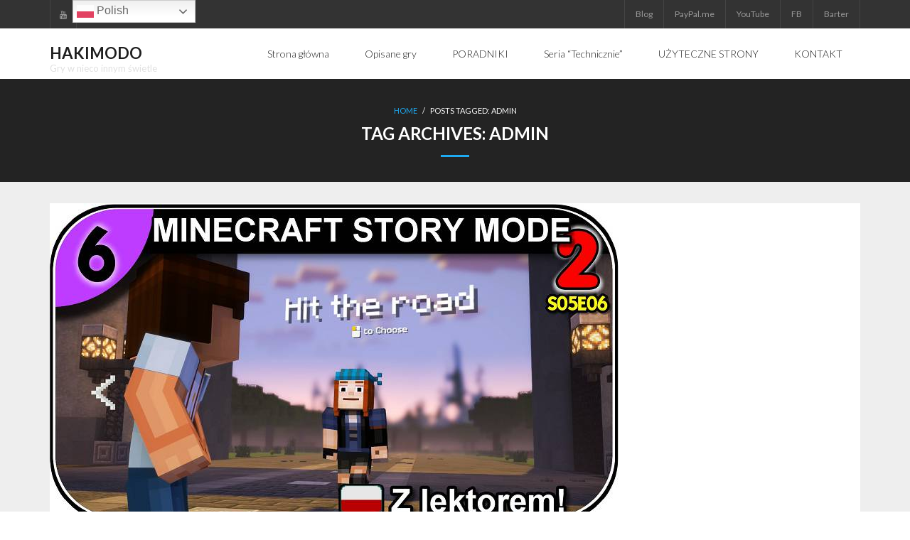

--- FILE ---
content_type: text/html; charset=UTF-8
request_url: https://hakimodo.pl/tag/admin/
body_size: 96344
content:
<!DOCTYPE html>

<html lang="pl-PL">
<head>
<meta charset="UTF-8" />
<meta name="viewport" content="width=device-width" />
<link rel="profile" href="//gmpg.org/xfn/11" />
<link rel="pingback" href="https://hakimodo.pl/xmlrpc.php" />

<title>admin &#8211; HAKIMODO</title>
<meta name='robots' content='max-image-preview:large' />
<link rel='dns-prefetch' href='//fonts.googleapis.com' />
<link rel="alternate" type="application/rss+xml" title="HAKIMODO &raquo; Kanał z wpisami" href="https://hakimodo.pl/feed/" />
<link rel="alternate" type="application/rss+xml" title="HAKIMODO &raquo; Kanał z wpisami otagowanymi jako admin" href="https://hakimodo.pl/tag/admin/feed/" />
<script type="text/javascript">
window._wpemojiSettings = {"baseUrl":"https:\/\/s.w.org\/images\/core\/emoji\/14.0.0\/72x72\/","ext":".png","svgUrl":"https:\/\/s.w.org\/images\/core\/emoji\/14.0.0\/svg\/","svgExt":".svg","source":{"concatemoji":"https:\/\/hakimodo.pl\/wp-includes\/js\/wp-emoji-release.min.js?ver=6.2.5"}};
/*! This file is auto-generated */
!function(e,a,t){var n,r,o,i=a.createElement("canvas"),p=i.getContext&&i.getContext("2d");function s(e,t){p.clearRect(0,0,i.width,i.height),p.fillText(e,0,0);e=i.toDataURL();return p.clearRect(0,0,i.width,i.height),p.fillText(t,0,0),e===i.toDataURL()}function c(e){var t=a.createElement("script");t.src=e,t.defer=t.type="text/javascript",a.getElementsByTagName("head")[0].appendChild(t)}for(o=Array("flag","emoji"),t.supports={everything:!0,everythingExceptFlag:!0},r=0;r<o.length;r++)t.supports[o[r]]=function(e){if(p&&p.fillText)switch(p.textBaseline="top",p.font="600 32px Arial",e){case"flag":return s("\ud83c\udff3\ufe0f\u200d\u26a7\ufe0f","\ud83c\udff3\ufe0f\u200b\u26a7\ufe0f")?!1:!s("\ud83c\uddfa\ud83c\uddf3","\ud83c\uddfa\u200b\ud83c\uddf3")&&!s("\ud83c\udff4\udb40\udc67\udb40\udc62\udb40\udc65\udb40\udc6e\udb40\udc67\udb40\udc7f","\ud83c\udff4\u200b\udb40\udc67\u200b\udb40\udc62\u200b\udb40\udc65\u200b\udb40\udc6e\u200b\udb40\udc67\u200b\udb40\udc7f");case"emoji":return!s("\ud83e\udef1\ud83c\udffb\u200d\ud83e\udef2\ud83c\udfff","\ud83e\udef1\ud83c\udffb\u200b\ud83e\udef2\ud83c\udfff")}return!1}(o[r]),t.supports.everything=t.supports.everything&&t.supports[o[r]],"flag"!==o[r]&&(t.supports.everythingExceptFlag=t.supports.everythingExceptFlag&&t.supports[o[r]]);t.supports.everythingExceptFlag=t.supports.everythingExceptFlag&&!t.supports.flag,t.DOMReady=!1,t.readyCallback=function(){t.DOMReady=!0},t.supports.everything||(n=function(){t.readyCallback()},a.addEventListener?(a.addEventListener("DOMContentLoaded",n,!1),e.addEventListener("load",n,!1)):(e.attachEvent("onload",n),a.attachEvent("onreadystatechange",function(){"complete"===a.readyState&&t.readyCallback()})),(e=t.source||{}).concatemoji?c(e.concatemoji):e.wpemoji&&e.twemoji&&(c(e.twemoji),c(e.wpemoji)))}(window,document,window._wpemojiSettings);
</script>
<style type="text/css">
img.wp-smiley,
img.emoji {
	display: inline !important;
	border: none !important;
	box-shadow: none !important;
	height: 1em !important;
	width: 1em !important;
	margin: 0 0.07em !important;
	vertical-align: -0.1em !important;
	background: none !important;
	padding: 0 !important;
}
</style>
	<link rel='stylesheet' id='wp-block-library-css' href='https://hakimodo.pl/wp-includes/css/dist/block-library/style.min.css?ver=6.2.5' type='text/css' media='all' />
<link rel='stylesheet' id='classic-theme-styles-css' href='https://hakimodo.pl/wp-includes/css/classic-themes.min.css?ver=6.2.5' type='text/css' media='all' />
<style id='global-styles-inline-css' type='text/css'>
body{--wp--preset--color--black: #000000;--wp--preset--color--cyan-bluish-gray: #abb8c3;--wp--preset--color--white: #ffffff;--wp--preset--color--pale-pink: #f78da7;--wp--preset--color--vivid-red: #cf2e2e;--wp--preset--color--luminous-vivid-orange: #ff6900;--wp--preset--color--luminous-vivid-amber: #fcb900;--wp--preset--color--light-green-cyan: #7bdcb5;--wp--preset--color--vivid-green-cyan: #00d084;--wp--preset--color--pale-cyan-blue: #8ed1fc;--wp--preset--color--vivid-cyan-blue: #0693e3;--wp--preset--color--vivid-purple: #9b51e0;--wp--preset--gradient--vivid-cyan-blue-to-vivid-purple: linear-gradient(135deg,rgba(6,147,227,1) 0%,rgb(155,81,224) 100%);--wp--preset--gradient--light-green-cyan-to-vivid-green-cyan: linear-gradient(135deg,rgb(122,220,180) 0%,rgb(0,208,130) 100%);--wp--preset--gradient--luminous-vivid-amber-to-luminous-vivid-orange: linear-gradient(135deg,rgba(252,185,0,1) 0%,rgba(255,105,0,1) 100%);--wp--preset--gradient--luminous-vivid-orange-to-vivid-red: linear-gradient(135deg,rgba(255,105,0,1) 0%,rgb(207,46,46) 100%);--wp--preset--gradient--very-light-gray-to-cyan-bluish-gray: linear-gradient(135deg,rgb(238,238,238) 0%,rgb(169,184,195) 100%);--wp--preset--gradient--cool-to-warm-spectrum: linear-gradient(135deg,rgb(74,234,220) 0%,rgb(151,120,209) 20%,rgb(207,42,186) 40%,rgb(238,44,130) 60%,rgb(251,105,98) 80%,rgb(254,248,76) 100%);--wp--preset--gradient--blush-light-purple: linear-gradient(135deg,rgb(255,206,236) 0%,rgb(152,150,240) 100%);--wp--preset--gradient--blush-bordeaux: linear-gradient(135deg,rgb(254,205,165) 0%,rgb(254,45,45) 50%,rgb(107,0,62) 100%);--wp--preset--gradient--luminous-dusk: linear-gradient(135deg,rgb(255,203,112) 0%,rgb(199,81,192) 50%,rgb(65,88,208) 100%);--wp--preset--gradient--pale-ocean: linear-gradient(135deg,rgb(255,245,203) 0%,rgb(182,227,212) 50%,rgb(51,167,181) 100%);--wp--preset--gradient--electric-grass: linear-gradient(135deg,rgb(202,248,128) 0%,rgb(113,206,126) 100%);--wp--preset--gradient--midnight: linear-gradient(135deg,rgb(2,3,129) 0%,rgb(40,116,252) 100%);--wp--preset--duotone--dark-grayscale: url('#wp-duotone-dark-grayscale');--wp--preset--duotone--grayscale: url('#wp-duotone-grayscale');--wp--preset--duotone--purple-yellow: url('#wp-duotone-purple-yellow');--wp--preset--duotone--blue-red: url('#wp-duotone-blue-red');--wp--preset--duotone--midnight: url('#wp-duotone-midnight');--wp--preset--duotone--magenta-yellow: url('#wp-duotone-magenta-yellow');--wp--preset--duotone--purple-green: url('#wp-duotone-purple-green');--wp--preset--duotone--blue-orange: url('#wp-duotone-blue-orange');--wp--preset--font-size--small: 13px;--wp--preset--font-size--medium: 20px;--wp--preset--font-size--large: 36px;--wp--preset--font-size--x-large: 42px;--wp--preset--spacing--20: 0.44rem;--wp--preset--spacing--30: 0.67rem;--wp--preset--spacing--40: 1rem;--wp--preset--spacing--50: 1.5rem;--wp--preset--spacing--60: 2.25rem;--wp--preset--spacing--70: 3.38rem;--wp--preset--spacing--80: 5.06rem;--wp--preset--shadow--natural: 6px 6px 9px rgba(0, 0, 0, 0.2);--wp--preset--shadow--deep: 12px 12px 50px rgba(0, 0, 0, 0.4);--wp--preset--shadow--sharp: 6px 6px 0px rgba(0, 0, 0, 0.2);--wp--preset--shadow--outlined: 6px 6px 0px -3px rgba(255, 255, 255, 1), 6px 6px rgba(0, 0, 0, 1);--wp--preset--shadow--crisp: 6px 6px 0px rgba(0, 0, 0, 1);}:where(.is-layout-flex){gap: 0.5em;}body .is-layout-flow > .alignleft{float: left;margin-inline-start: 0;margin-inline-end: 2em;}body .is-layout-flow > .alignright{float: right;margin-inline-start: 2em;margin-inline-end: 0;}body .is-layout-flow > .aligncenter{margin-left: auto !important;margin-right: auto !important;}body .is-layout-constrained > .alignleft{float: left;margin-inline-start: 0;margin-inline-end: 2em;}body .is-layout-constrained > .alignright{float: right;margin-inline-start: 2em;margin-inline-end: 0;}body .is-layout-constrained > .aligncenter{margin-left: auto !important;margin-right: auto !important;}body .is-layout-constrained > :where(:not(.alignleft):not(.alignright):not(.alignfull)){max-width: var(--wp--style--global--content-size);margin-left: auto !important;margin-right: auto !important;}body .is-layout-constrained > .alignwide{max-width: var(--wp--style--global--wide-size);}body .is-layout-flex{display: flex;}body .is-layout-flex{flex-wrap: wrap;align-items: center;}body .is-layout-flex > *{margin: 0;}:where(.wp-block-columns.is-layout-flex){gap: 2em;}.has-black-color{color: var(--wp--preset--color--black) !important;}.has-cyan-bluish-gray-color{color: var(--wp--preset--color--cyan-bluish-gray) !important;}.has-white-color{color: var(--wp--preset--color--white) !important;}.has-pale-pink-color{color: var(--wp--preset--color--pale-pink) !important;}.has-vivid-red-color{color: var(--wp--preset--color--vivid-red) !important;}.has-luminous-vivid-orange-color{color: var(--wp--preset--color--luminous-vivid-orange) !important;}.has-luminous-vivid-amber-color{color: var(--wp--preset--color--luminous-vivid-amber) !important;}.has-light-green-cyan-color{color: var(--wp--preset--color--light-green-cyan) !important;}.has-vivid-green-cyan-color{color: var(--wp--preset--color--vivid-green-cyan) !important;}.has-pale-cyan-blue-color{color: var(--wp--preset--color--pale-cyan-blue) !important;}.has-vivid-cyan-blue-color{color: var(--wp--preset--color--vivid-cyan-blue) !important;}.has-vivid-purple-color{color: var(--wp--preset--color--vivid-purple) !important;}.has-black-background-color{background-color: var(--wp--preset--color--black) !important;}.has-cyan-bluish-gray-background-color{background-color: var(--wp--preset--color--cyan-bluish-gray) !important;}.has-white-background-color{background-color: var(--wp--preset--color--white) !important;}.has-pale-pink-background-color{background-color: var(--wp--preset--color--pale-pink) !important;}.has-vivid-red-background-color{background-color: var(--wp--preset--color--vivid-red) !important;}.has-luminous-vivid-orange-background-color{background-color: var(--wp--preset--color--luminous-vivid-orange) !important;}.has-luminous-vivid-amber-background-color{background-color: var(--wp--preset--color--luminous-vivid-amber) !important;}.has-light-green-cyan-background-color{background-color: var(--wp--preset--color--light-green-cyan) !important;}.has-vivid-green-cyan-background-color{background-color: var(--wp--preset--color--vivid-green-cyan) !important;}.has-pale-cyan-blue-background-color{background-color: var(--wp--preset--color--pale-cyan-blue) !important;}.has-vivid-cyan-blue-background-color{background-color: var(--wp--preset--color--vivid-cyan-blue) !important;}.has-vivid-purple-background-color{background-color: var(--wp--preset--color--vivid-purple) !important;}.has-black-border-color{border-color: var(--wp--preset--color--black) !important;}.has-cyan-bluish-gray-border-color{border-color: var(--wp--preset--color--cyan-bluish-gray) !important;}.has-white-border-color{border-color: var(--wp--preset--color--white) !important;}.has-pale-pink-border-color{border-color: var(--wp--preset--color--pale-pink) !important;}.has-vivid-red-border-color{border-color: var(--wp--preset--color--vivid-red) !important;}.has-luminous-vivid-orange-border-color{border-color: var(--wp--preset--color--luminous-vivid-orange) !important;}.has-luminous-vivid-amber-border-color{border-color: var(--wp--preset--color--luminous-vivid-amber) !important;}.has-light-green-cyan-border-color{border-color: var(--wp--preset--color--light-green-cyan) !important;}.has-vivid-green-cyan-border-color{border-color: var(--wp--preset--color--vivid-green-cyan) !important;}.has-pale-cyan-blue-border-color{border-color: var(--wp--preset--color--pale-cyan-blue) !important;}.has-vivid-cyan-blue-border-color{border-color: var(--wp--preset--color--vivid-cyan-blue) !important;}.has-vivid-purple-border-color{border-color: var(--wp--preset--color--vivid-purple) !important;}.has-vivid-cyan-blue-to-vivid-purple-gradient-background{background: var(--wp--preset--gradient--vivid-cyan-blue-to-vivid-purple) !important;}.has-light-green-cyan-to-vivid-green-cyan-gradient-background{background: var(--wp--preset--gradient--light-green-cyan-to-vivid-green-cyan) !important;}.has-luminous-vivid-amber-to-luminous-vivid-orange-gradient-background{background: var(--wp--preset--gradient--luminous-vivid-amber-to-luminous-vivid-orange) !important;}.has-luminous-vivid-orange-to-vivid-red-gradient-background{background: var(--wp--preset--gradient--luminous-vivid-orange-to-vivid-red) !important;}.has-very-light-gray-to-cyan-bluish-gray-gradient-background{background: var(--wp--preset--gradient--very-light-gray-to-cyan-bluish-gray) !important;}.has-cool-to-warm-spectrum-gradient-background{background: var(--wp--preset--gradient--cool-to-warm-spectrum) !important;}.has-blush-light-purple-gradient-background{background: var(--wp--preset--gradient--blush-light-purple) !important;}.has-blush-bordeaux-gradient-background{background: var(--wp--preset--gradient--blush-bordeaux) !important;}.has-luminous-dusk-gradient-background{background: var(--wp--preset--gradient--luminous-dusk) !important;}.has-pale-ocean-gradient-background{background: var(--wp--preset--gradient--pale-ocean) !important;}.has-electric-grass-gradient-background{background: var(--wp--preset--gradient--electric-grass) !important;}.has-midnight-gradient-background{background: var(--wp--preset--gradient--midnight) !important;}.has-small-font-size{font-size: var(--wp--preset--font-size--small) !important;}.has-medium-font-size{font-size: var(--wp--preset--font-size--medium) !important;}.has-large-font-size{font-size: var(--wp--preset--font-size--large) !important;}.has-x-large-font-size{font-size: var(--wp--preset--font-size--x-large) !important;}
.wp-block-navigation a:where(:not(.wp-element-button)){color: inherit;}
:where(.wp-block-columns.is-layout-flex){gap: 2em;}
.wp-block-pullquote{font-size: 1.5em;line-height: 1.6;}
</style>
<link rel='stylesheet' id='bwg_fonts-css' href='https://hakimodo.pl/wp-content/plugins/photo-gallery/css/bwg-fonts/fonts.css?ver=0.0.1' type='text/css' media='all' />
<link rel='stylesheet' id='sumoselect-css' href='https://hakimodo.pl/wp-content/plugins/photo-gallery/css/sumoselect.min.css?ver=3.4.6' type='text/css' media='all' />
<link rel='stylesheet' id='mCustomScrollbar-css' href='https://hakimodo.pl/wp-content/plugins/photo-gallery/css/jquery.mCustomScrollbar.min.css?ver=3.1.5' type='text/css' media='all' />
<link rel='stylesheet' id='bwg_frontend-css' href='https://hakimodo.pl/wp-content/plugins/photo-gallery/css/styles.min.css?ver=1.8.14' type='text/css' media='all' />
<link rel='stylesheet' id='thinkup-google-fonts-css' href='//fonts.googleapis.com/css?family=Lato%3A300%2C400%2C600%2C700&#038;subset=latin%2Clatin-ext' type='text/css' media='all' />
<link rel='stylesheet' id='prettyPhoto-css' href='https://hakimodo.pl/wp-content/themes/melos/lib/extentions/prettyPhoto/css/prettyPhoto.css?ver=3.1.6' type='text/css' media='all' />
<link rel='stylesheet' id='thinkup-bootstrap-css' href='https://hakimodo.pl/wp-content/themes/melos/lib/extentions/bootstrap/css/bootstrap.min.css?ver=2.3.2' type='text/css' media='all' />
<link rel='stylesheet' id='dashicons-css' href='https://hakimodo.pl/wp-includes/css/dashicons.min.css?ver=6.2.5' type='text/css' media='all' />
<link rel='stylesheet' id='font-awesome-css' href='https://hakimodo.pl/wp-content/themes/melos/lib/extentions/font-awesome/css/font-awesome.min.css?ver=4.7.0' type='text/css' media='all' />
<link rel='stylesheet' id='thinkup-shortcodes-css' href='https://hakimodo.pl/wp-content/themes/melos/styles/style-shortcodes.css?ver=1.4.3' type='text/css' media='all' />
<link rel='stylesheet' id='thinkup-style-css' href='https://hakimodo.pl/wp-content/themes/melos/style.css?ver=1.4.3' type='text/css' media='all' />
<link rel='stylesheet' id='thinkup-responsive-css' href='https://hakimodo.pl/wp-content/themes/melos/styles/style-responsive.css?ver=1.4.3' type='text/css' media='all' />
<script type='text/javascript' src='https://hakimodo.pl/wp-includes/js/jquery/jquery.min.js?ver=3.6.4' id='jquery-core-js'></script>
<script type='text/javascript' src='https://hakimodo.pl/wp-includes/js/jquery/jquery-migrate.min.js?ver=3.4.0' id='jquery-migrate-js'></script>
<script type='text/javascript' src='https://hakimodo.pl/wp-content/plugins/photo-gallery/js/jquery.lazy.min.js?ver=1.8.14' id='bwg_lazyload-js'></script>
<script type='text/javascript' src='https://hakimodo.pl/wp-content/plugins/photo-gallery/js/jquery.sumoselect.min.js?ver=3.4.6' id='sumoselect-js'></script>
<script type='text/javascript' src='https://hakimodo.pl/wp-content/plugins/photo-gallery/js/tocca.min.js?ver=2.0.9' id='bwg_mobile-js'></script>
<script type='text/javascript' src='https://hakimodo.pl/wp-content/plugins/photo-gallery/js/jquery.mCustomScrollbar.concat.min.js?ver=3.1.5' id='mCustomScrollbar-js'></script>
<script type='text/javascript' src='https://hakimodo.pl/wp-content/plugins/photo-gallery/js/jquery.fullscreen.min.js?ver=0.6.0' id='jquery-fullscreen-js'></script>
<script type='text/javascript' id='bwg_frontend-js-extra'>
/* <![CDATA[ */
var bwg_objectsL10n = {"bwg_field_required":"field is required.","bwg_mail_validation":"To nie jest prawid\u0142owy adres e-mail. ","bwg_search_result":"Nie ma \u017cadnych zdj\u0119\u0107 pasuj\u0105cych do wyszukiwania.","bwg_select_tag":"Select Tag","bwg_order_by":"Order By","bwg_search":"Szukaj","bwg_show_ecommerce":"Poka\u017c sklep","bwg_hide_ecommerce":"Ukryj sklep","bwg_show_comments":"Poka\u017c komentarze","bwg_hide_comments":"Ukryj komentarze","bwg_restore":"Przywr\u00f3\u0107","bwg_maximize":"Maksymalizacji","bwg_fullscreen":"Pe\u0142ny ekran","bwg_exit_fullscreen":"Zamknij tryb pe\u0142noekranowy","bwg_search_tag":"SEARCH...","bwg_tag_no_match":"No tags found","bwg_all_tags_selected":"All tags selected","bwg_tags_selected":"tags selected","play":"Odtw\u00f3rz","pause":"Pauza","is_pro":"","bwg_play":"Odtw\u00f3rz","bwg_pause":"Pauza","bwg_hide_info":"Ukryj informacje","bwg_show_info":"Poka\u017c informacje","bwg_hide_rating":"Ukryj oceni\u0142","bwg_show_rating":"Poka\u017c ocen\u0119","ok":"Ok","cancel":"Anuluj","select_all":"Wybierz wszystkie","lazy_load":"1","lazy_loader":"https:\/\/hakimodo.pl\/wp-content\/plugins\/photo-gallery\/images\/ajax_loader.png","front_ajax":"0","bwg_tag_see_all":"see all tags","bwg_tag_see_less":"see less tags"};
/* ]]> */
</script>
<script type='text/javascript' src='https://hakimodo.pl/wp-content/plugins/photo-gallery/js/scripts.min.js?ver=1.8.14' id='bwg_frontend-js'></script>
<link rel="https://api.w.org/" href="https://hakimodo.pl/wp-json/" /><link rel="alternate" type="application/json" href="https://hakimodo.pl/wp-json/wp/v2/tags/563" /><link rel="EditURI" type="application/rsd+xml" title="RSD" href="https://hakimodo.pl/xmlrpc.php?rsd" />
<link rel="wlwmanifest" type="application/wlwmanifest+xml" href="https://hakimodo.pl/wp-includes/wlwmanifest.xml" />
<meta name="generator" content="WordPress 6.2.5" />
<!-- Analytics by WP Statistics v14.0.2 - https://wp-statistics.com/ -->
</head>

<body class="archive tag tag-admin tag-563 layout-sidebar-none layout-responsive pre-header-style1 header-style1 scrollup-on blog-style1 blog-style1-layout2">
<svg xmlns="http://www.w3.org/2000/svg" viewBox="0 0 0 0" width="0" height="0" focusable="false" role="none" style="visibility: hidden; position: absolute; left: -9999px; overflow: hidden;" ><defs><filter id="wp-duotone-dark-grayscale"><feColorMatrix color-interpolation-filters="sRGB" type="matrix" values=" .299 .587 .114 0 0 .299 .587 .114 0 0 .299 .587 .114 0 0 .299 .587 .114 0 0 " /><feComponentTransfer color-interpolation-filters="sRGB" ><feFuncR type="table" tableValues="0 0.49803921568627" /><feFuncG type="table" tableValues="0 0.49803921568627" /><feFuncB type="table" tableValues="0 0.49803921568627" /><feFuncA type="table" tableValues="1 1" /></feComponentTransfer><feComposite in2="SourceGraphic" operator="in" /></filter></defs></svg><svg xmlns="http://www.w3.org/2000/svg" viewBox="0 0 0 0" width="0" height="0" focusable="false" role="none" style="visibility: hidden; position: absolute; left: -9999px; overflow: hidden;" ><defs><filter id="wp-duotone-grayscale"><feColorMatrix color-interpolation-filters="sRGB" type="matrix" values=" .299 .587 .114 0 0 .299 .587 .114 0 0 .299 .587 .114 0 0 .299 .587 .114 0 0 " /><feComponentTransfer color-interpolation-filters="sRGB" ><feFuncR type="table" tableValues="0 1" /><feFuncG type="table" tableValues="0 1" /><feFuncB type="table" tableValues="0 1" /><feFuncA type="table" tableValues="1 1" /></feComponentTransfer><feComposite in2="SourceGraphic" operator="in" /></filter></defs></svg><svg xmlns="http://www.w3.org/2000/svg" viewBox="0 0 0 0" width="0" height="0" focusable="false" role="none" style="visibility: hidden; position: absolute; left: -9999px; overflow: hidden;" ><defs><filter id="wp-duotone-purple-yellow"><feColorMatrix color-interpolation-filters="sRGB" type="matrix" values=" .299 .587 .114 0 0 .299 .587 .114 0 0 .299 .587 .114 0 0 .299 .587 .114 0 0 " /><feComponentTransfer color-interpolation-filters="sRGB" ><feFuncR type="table" tableValues="0.54901960784314 0.98823529411765" /><feFuncG type="table" tableValues="0 1" /><feFuncB type="table" tableValues="0.71764705882353 0.25490196078431" /><feFuncA type="table" tableValues="1 1" /></feComponentTransfer><feComposite in2="SourceGraphic" operator="in" /></filter></defs></svg><svg xmlns="http://www.w3.org/2000/svg" viewBox="0 0 0 0" width="0" height="0" focusable="false" role="none" style="visibility: hidden; position: absolute; left: -9999px; overflow: hidden;" ><defs><filter id="wp-duotone-blue-red"><feColorMatrix color-interpolation-filters="sRGB" type="matrix" values=" .299 .587 .114 0 0 .299 .587 .114 0 0 .299 .587 .114 0 0 .299 .587 .114 0 0 " /><feComponentTransfer color-interpolation-filters="sRGB" ><feFuncR type="table" tableValues="0 1" /><feFuncG type="table" tableValues="0 0.27843137254902" /><feFuncB type="table" tableValues="0.5921568627451 0.27843137254902" /><feFuncA type="table" tableValues="1 1" /></feComponentTransfer><feComposite in2="SourceGraphic" operator="in" /></filter></defs></svg><svg xmlns="http://www.w3.org/2000/svg" viewBox="0 0 0 0" width="0" height="0" focusable="false" role="none" style="visibility: hidden; position: absolute; left: -9999px; overflow: hidden;" ><defs><filter id="wp-duotone-midnight"><feColorMatrix color-interpolation-filters="sRGB" type="matrix" values=" .299 .587 .114 0 0 .299 .587 .114 0 0 .299 .587 .114 0 0 .299 .587 .114 0 0 " /><feComponentTransfer color-interpolation-filters="sRGB" ><feFuncR type="table" tableValues="0 0" /><feFuncG type="table" tableValues="0 0.64705882352941" /><feFuncB type="table" tableValues="0 1" /><feFuncA type="table" tableValues="1 1" /></feComponentTransfer><feComposite in2="SourceGraphic" operator="in" /></filter></defs></svg><svg xmlns="http://www.w3.org/2000/svg" viewBox="0 0 0 0" width="0" height="0" focusable="false" role="none" style="visibility: hidden; position: absolute; left: -9999px; overflow: hidden;" ><defs><filter id="wp-duotone-magenta-yellow"><feColorMatrix color-interpolation-filters="sRGB" type="matrix" values=" .299 .587 .114 0 0 .299 .587 .114 0 0 .299 .587 .114 0 0 .299 .587 .114 0 0 " /><feComponentTransfer color-interpolation-filters="sRGB" ><feFuncR type="table" tableValues="0.78039215686275 1" /><feFuncG type="table" tableValues="0 0.94901960784314" /><feFuncB type="table" tableValues="0.35294117647059 0.47058823529412" /><feFuncA type="table" tableValues="1 1" /></feComponentTransfer><feComposite in2="SourceGraphic" operator="in" /></filter></defs></svg><svg xmlns="http://www.w3.org/2000/svg" viewBox="0 0 0 0" width="0" height="0" focusable="false" role="none" style="visibility: hidden; position: absolute; left: -9999px; overflow: hidden;" ><defs><filter id="wp-duotone-purple-green"><feColorMatrix color-interpolation-filters="sRGB" type="matrix" values=" .299 .587 .114 0 0 .299 .587 .114 0 0 .299 .587 .114 0 0 .299 .587 .114 0 0 " /><feComponentTransfer color-interpolation-filters="sRGB" ><feFuncR type="table" tableValues="0.65098039215686 0.40392156862745" /><feFuncG type="table" tableValues="0 1" /><feFuncB type="table" tableValues="0.44705882352941 0.4" /><feFuncA type="table" tableValues="1 1" /></feComponentTransfer><feComposite in2="SourceGraphic" operator="in" /></filter></defs></svg><svg xmlns="http://www.w3.org/2000/svg" viewBox="0 0 0 0" width="0" height="0" focusable="false" role="none" style="visibility: hidden; position: absolute; left: -9999px; overflow: hidden;" ><defs><filter id="wp-duotone-blue-orange"><feColorMatrix color-interpolation-filters="sRGB" type="matrix" values=" .299 .587 .114 0 0 .299 .587 .114 0 0 .299 .587 .114 0 0 .299 .587 .114 0 0 " /><feComponentTransfer color-interpolation-filters="sRGB" ><feFuncR type="table" tableValues="0.098039215686275 1" /><feFuncG type="table" tableValues="0 0.66274509803922" /><feFuncB type="table" tableValues="0.84705882352941 0.41960784313725" /><feFuncA type="table" tableValues="1 1" /></feComponentTransfer><feComposite in2="SourceGraphic" operator="in" /></filter></defs></svg><div id="body-core" class="hfeed site">

	<a class="skip-link screen-reader-text" href="#content">Skip to content</a>
	<!-- .skip-link -->

	<header>
	<div id="site-header">

			
		<div id="pre-header">
		<div class="wrap-safari">
		<div id="pre-header-core" class="main-navigation">
  
			<div id="pre-header-social"><ul><li class="social youtube"><a href="http://youtube.com/hakimodo" data-tip="bottom" data-original-title="YouTube" target="_blank"><i class="fa fa-youtube"></i></a></li></ul></div>
			
						<div id="pre-header-links-inner" class="header-links"><ul id="menu-menu-gorne" class="menu"><li id="menu-item-494" class="menu-item menu-item-type-custom menu-item-object-custom menu-item-494"><a href="http://blog.hakimodo.pl">Blog</a></li>
<li id="menu-item-18" class="menu-item menu-item-type-custom menu-item-object-custom menu-item-18"><a href="https://www.paypal.me/HAKIMODO">PayPal.me</a></li>
<li id="menu-item-4" class="menu-item menu-item-type-custom menu-item-object-custom menu-item-4"><a href="http://youtube.com/hakimodo">YouTube</a></li>
<li id="menu-item-495" class="menu-item menu-item-type-custom menu-item-object-custom menu-item-495"><a href="https://www.facebook.com/hakimodogames">FB</a></li>
<li id="menu-item-502" class="menu-item menu-item-type-custom menu-item-object-custom menu-item-502"><a href="https://barter.vg/u/166c/">Barter</a></li>
</ul></div>			
		</div>
		</div>
		</div>
		<!-- #pre-header -->

				<div id="header">
		<div id="header-core">

			
			<div id="logo">
			<a rel="home" href="https://hakimodo.pl/" class="custom-logo-link"><h1 rel="home" class="site-title" title="HAKIMODO">HAKIMODO</h1><h2 class="site-description" title="Gry w nieco innym świetle">Gry w nieco innym świetle</h2></a>			</div>

			
			<div id="header-links" class="main-navigation">
			<div id="header-links-inner" class="header-links">

				<ul class="menu">
<li ><a href="https://hakimodo.pl/">Strona główna</a></li><li id="menu-item-614" class=""><a href="https://hakimodo.pl/lista_opisanych_gier/"><span>Opisane gry</span></a></li>
<li id="menu-item-5480" class=""><a href="https://hakimodo.pl/poradniki/"><span>PORADNIKI</span></a></li>
<li id="menu-item-1006" class=""><a href="https://hakimodo.pl/seria-technicznie-2/"><span>Seria &#8220;Technicznie&#8221;</span></a></li>
<li id="menu-item-3881" class=""><a href="https://hakimodo.pl/linki/"><span>UŻYTECZNE STRONY</span></a></li>
<li id="menu-item-5611" class=""><a href="https://hakimodo.pl/kontakt/"><span>KONTAKT</span></a></li>
</ul>
				
				
			</div>
			</div>
			<!-- #header-links .main-navigation -->
 	
			<div id="header-nav"><a class="btn-navbar collapsed" data-toggle="collapse" data-target=".nav-collapse" tabindex="0"><span class="icon-bar"></span><span class="icon-bar"></span><span class="icon-bar"></span></a></div>
		</div>
		</div>
		<!-- #header -->

		<div id="header-responsive"><div id="header-responsive-inner" class="responsive-links nav-collapse collapse"><ul><li class="page_item page-item-614"><a href="https://hakimodo.pl/lista_opisanych_gier/">Opisane gry</a></li>
<li class="page_item page-item-5480"><a href="https://hakimodo.pl/poradniki/">PORADNIKI</a></li>
<li class="page_item page-item-1006"><a href="https://hakimodo.pl/seria-technicznie-2/">Seria &#8220;Technicznie&#8221;</a></li>
<li class="page_item page-item-3881"><a href="https://hakimodo.pl/linki/">UŻYTECZNE STRONY</a></li>
<li class="page_item page-item-5611"><a href="https://hakimodo.pl/kontakt/">KONTAKT</a></li>
</ul></div></div>
		
		<div id="intro" class=""><div class="wrap-safari"><div id="intro-core"><div id="breadcrumbs"><div id="breadcrumbs-core"><a href="https://hakimodo.pl/">Home</a><span class="delimiter"> / </span><span class="breadcrumbs-tag">Posts Tagged: </span>admin</div></div><h1 class="page-title"><span>Tag Archives: </span>admin</h1></div></div></div>
		
		
		
	</div>


	</header>
	<!-- header -->

		
	<div id="content">
	<div id="content-core">

		<div id="main">
		<div id="main-core">
			
				<div id="container">

				
					<div class="blog-grid element column-1">

					<article id="post-3609" class="blog-article post-3609 post type-post status-publish format-standard has-post-thumbnail hentry category-youtube tag-admin tag-alex tag-beacontown tag-bedrock tag-dubbing tag-episode-two tag-full-hd tag-game tag-gameplay tag-games tag-gra tag-grzyby tag-ivor tag-jack tag-jesse tag-koniec-historii tag-lama tag-lektor tag-lets-play tag-lukas tag-minecraft tag-minecraft-story-mode tag-msm2 tag-na-polski tag-nurm tag-olivia tag-pc tag-petra tag-pl tag-po-polsku tag-polski tag-portal tag-pozegnanie tag-przetlumaczone tag-radar tag-reuben tag-sezon-drugi tag-stacy-plays tag-stampy-cat tag-tlumaczenie tag-ucieczka tag-vos tag-walka tag-walkthrought tag-wiezienie tag-xara tag-z-lektorem tag-zakonczenie format-nomedia">

						<header class="entry-header">

							<div class="blog-thumb"><a href="https://hakimodo.pl/2017/12/27/s05e06-minecraft-story-mode-2-zakonczenie-historii/"><img width="800" height="450" src="https://hakimodo.pl/wp-content/uploads/2017/12/MSM2-S05E06-medium.jpg" class="attachment-column1-2/5 size-column1-2/5 wp-post-image" alt="" decoding="async" srcset="https://hakimodo.pl/wp-content/uploads/2017/12/MSM2-S05E06-medium.jpg 800w, https://hakimodo.pl/wp-content/uploads/2017/12/MSM2-S05E06-medium-768x432.jpg 768w" sizes="(max-width: 800px) 100vw, 800px" /></a></div>
						</header>

						<div class="entry-content">

							<h2 class="blog-title"><a href="https://hakimodo.pl/2017/12/27/s05e06-minecraft-story-mode-2-zakonczenie-historii/" title="Permalink to S05E06 = MINECRAFT STORY MODE 2 == Zakończenie historii">S05E06 = MINECRAFT STORY MODE 2 == Zakończenie historii</a></h2>							<div class="entry-meta"><span class="date"><a href="https://hakimodo.pl/2017/12/27/s05e06-minecraft-story-mode-2-zakonczenie-historii/" title="S05E06 = MINECRAFT STORY MODE 2 == Zakończenie historii"><time datetime="2017-12-27T17:34:15+01:00"><span class="date-month">2017-12-27</span></time></a></span><span class="author"><a href="https://hakimodo.pl/author/hakimodo/" title="View all posts by HAKIMODO" rel="author">HAKIMODO</a></span><span class="category"><a href="https://hakimodo.pl/category/youtube/" rel="category tag">Youtube</a></span><span class="tags"><a href="https://hakimodo.pl/tag/admin/" rel="tag">admin</a>, <a href="https://hakimodo.pl/tag/alex/" rel="tag">alex</a>, <a href="https://hakimodo.pl/tag/beacontown/" rel="tag">beacontown</a>, <a href="https://hakimodo.pl/tag/bedrock/" rel="tag">bedrock</a>, <a href="https://hakimodo.pl/tag/dubbing/" rel="tag">dubbing</a>, <a href="https://hakimodo.pl/tag/episode-two/" rel="tag">episode two</a>, <a href="https://hakimodo.pl/tag/full-hd/" rel="tag">full hd</a>, <a href="https://hakimodo.pl/tag/game/" rel="tag">game</a>, <a href="https://hakimodo.pl/tag/gameplay/" rel="tag">gameplay</a>, <a href="https://hakimodo.pl/tag/games/" rel="tag">games</a>, <a href="https://hakimodo.pl/tag/gra/" rel="tag">gra</a>, <a href="https://hakimodo.pl/tag/grzyby/" rel="tag">grzyby</a>, <a href="https://hakimodo.pl/tag/ivor/" rel="tag">ivor</a>, <a href="https://hakimodo.pl/tag/jack/" rel="tag">Jack</a>, <a href="https://hakimodo.pl/tag/jesse/" rel="tag">jesse</a>, <a href="https://hakimodo.pl/tag/koniec-historii/" rel="tag">koniec historii</a>, <a href="https://hakimodo.pl/tag/lama/" rel="tag">lama</a>, <a href="https://hakimodo.pl/tag/lektor/" rel="tag">lektor</a>, <a href="https://hakimodo.pl/tag/lets-play/" rel="tag">let's play</a>, <a href="https://hakimodo.pl/tag/lukas/" rel="tag">Lukas</a>, <a href="https://hakimodo.pl/tag/minecraft/" rel="tag">minecraft</a>, <a href="https://hakimodo.pl/tag/minecraft-story-mode/" rel="tag">minecraft story mode</a>, <a href="https://hakimodo.pl/tag/msm2/" rel="tag">msm2</a>, <a href="https://hakimodo.pl/tag/na-polski/" rel="tag">na polski</a>, <a href="https://hakimodo.pl/tag/nurm/" rel="tag">nurm</a>, <a href="https://hakimodo.pl/tag/olivia/" rel="tag">olivia</a>, <a href="https://hakimodo.pl/tag/pc/" rel="tag">pc</a>, <a href="https://hakimodo.pl/tag/petra/" rel="tag">petra</a>, <a href="https://hakimodo.pl/tag/pl/" rel="tag">pl</a>, <a href="https://hakimodo.pl/tag/po-polsku/" rel="tag">po polsku</a>, <a href="https://hakimodo.pl/tag/polski/" rel="tag">polski</a>, <a href="https://hakimodo.pl/tag/portal/" rel="tag">portal</a>, <a href="https://hakimodo.pl/tag/pozegnanie/" rel="tag">pożegnanie</a>, <a href="https://hakimodo.pl/tag/przetlumaczone/" rel="tag">przetłumaczone</a>, <a href="https://hakimodo.pl/tag/radar/" rel="tag">Radar</a>, <a href="https://hakimodo.pl/tag/reuben/" rel="tag">reuben</a>, <a href="https://hakimodo.pl/tag/sezon-drugi/" rel="tag">sezon drugi</a>, <a href="https://hakimodo.pl/tag/stacy-plays/" rel="tag">Stacy Plays</a>, <a href="https://hakimodo.pl/tag/stampy-cat/" rel="tag">Stampy Cat</a>, <a href="https://hakimodo.pl/tag/tlumaczenie/" rel="tag">tłumaczenie</a>, <a href="https://hakimodo.pl/tag/ucieczka/" rel="tag">ucieczka</a>, <a href="https://hakimodo.pl/tag/vos/" rel="tag">vos</a>, <a href="https://hakimodo.pl/tag/walka/" rel="tag">walka</a>, <a href="https://hakimodo.pl/tag/walkthrought/" rel="tag">walkthrought</a>, <a href="https://hakimodo.pl/tag/wiezienie/" rel="tag">więzienie</a>, <a href="https://hakimodo.pl/tag/xara/" rel="tag">Xara</a>, <a href="https://hakimodo.pl/tag/z-lektorem/" rel="tag">z lektorem</a>, <a href="https://hakimodo.pl/tag/zakonczenie/" rel="tag">zakończenie</a></span></div>							<p>Wróg został pokonany, wszystko wraca do normalności. Ale co dalej zamierzają robić nasi bohaterowie?</p>
<p class="more-link"><a href="https://hakimodo.pl/2017/12/27/s05e06-minecraft-story-mode-2-zakonczenie-historii/" class="themebutton">Read More</a></p>

						</div><div class="clearboth"></div>

					</article><!-- #post- -->

					</div>

				
					<div class="blog-grid element column-1">

					<article id="post-3607" class="blog-article post-3607 post type-post status-publish format-standard has-post-thumbnail hentry category-youtube tag-admin tag-alex tag-beacontown tag-bedrock tag-domek-freda tag-dubbing tag-enderman tag-episode-two tag-freds-keep tag-full-hd tag-game tag-gameplay tag-games tag-gra tag-grzyby tag-haslo tag-ivor tag-jack tag-jesse tag-lama tag-lektor tag-lets-play tag-lukas tag-minecraft tag-minecraft-story-mode tag-msm2 tag-mushrooms tag-na-polski tag-nurm tag-olivia tag-pc tag-petra tag-pl tag-po-polsku tag-polski tag-portal tag-potyczka tag-przetlumaczone tag-radar tag-reuben tag-sezon-drugi tag-stacy-plays tag-stampy-cat tag-starcie tag-twierdza-freda tag-tlumaczenie tag-ucieczka tag-vos tag-walka tag-walkthrought tag-wiezienie tag-xara tag-z-lektorem format-nomedia">

						<header class="entry-header">

							<div class="blog-thumb"><a href="https://hakimodo.pl/2017/12/27/s05e05-minecraft-story-mode-2-strefa-terminali-starcie-z-adminem/"><img width="800" height="450" src="https://hakimodo.pl/wp-content/uploads/2017/12/MSM2-S05E05-medium.jpg" class="attachment-column1-2/5 size-column1-2/5 wp-post-image" alt="" decoding="async" loading="lazy" srcset="https://hakimodo.pl/wp-content/uploads/2017/12/MSM2-S05E05-medium.jpg 800w, https://hakimodo.pl/wp-content/uploads/2017/12/MSM2-S05E05-medium-768x432.jpg 768w" sizes="(max-width: 800px) 100vw, 800px" /></a></div>
						</header>

						<div class="entry-content">

							<h2 class="blog-title"><a href="https://hakimodo.pl/2017/12/27/s05e05-minecraft-story-mode-2-strefa-terminali-starcie-z-adminem/" title="Permalink to S05E05 = MINECRAFT STORY MODE 2 == Strefa Terminali + Starcie z Adminem">S05E05 = MINECRAFT STORY MODE 2 == Strefa Terminali + Starcie z Adminem</a></h2>							<div class="entry-meta"><span class="date"><a href="https://hakimodo.pl/2017/12/27/s05e05-minecraft-story-mode-2-strefa-terminali-starcie-z-adminem/" title="S05E05 = MINECRAFT STORY MODE 2 == Strefa Terminali + Starcie z Adminem"><time datetime="2017-12-27T16:08:06+01:00"><span class="date-month">2017-12-27</span></time></a></span><span class="author"><a href="https://hakimodo.pl/author/hakimodo/" title="View all posts by HAKIMODO" rel="author">HAKIMODO</a></span><span class="category"><a href="https://hakimodo.pl/category/youtube/" rel="category tag">Youtube</a></span><span class="tags"><a href="https://hakimodo.pl/tag/admin/" rel="tag">admin</a>, <a href="https://hakimodo.pl/tag/alex/" rel="tag">alex</a>, <a href="https://hakimodo.pl/tag/beacontown/" rel="tag">beacontown</a>, <a href="https://hakimodo.pl/tag/bedrock/" rel="tag">bedrock</a>, <a href="https://hakimodo.pl/tag/domek-freda/" rel="tag">domek Freda</a>, <a href="https://hakimodo.pl/tag/dubbing/" rel="tag">dubbing</a>, <a href="https://hakimodo.pl/tag/enderman/" rel="tag">enderman</a>, <a href="https://hakimodo.pl/tag/episode-two/" rel="tag">episode two</a>, <a href="https://hakimodo.pl/tag/freds-keep/" rel="tag">Fred's Keep</a>, <a href="https://hakimodo.pl/tag/full-hd/" rel="tag">full hd</a>, <a href="https://hakimodo.pl/tag/game/" rel="tag">game</a>, <a href="https://hakimodo.pl/tag/gameplay/" rel="tag">gameplay</a>, <a href="https://hakimodo.pl/tag/games/" rel="tag">games</a>, <a href="https://hakimodo.pl/tag/gra/" rel="tag">gra</a>, <a href="https://hakimodo.pl/tag/grzyby/" rel="tag">grzyby</a>, <a href="https://hakimodo.pl/tag/haslo/" rel="tag">hasło</a>, <a href="https://hakimodo.pl/tag/ivor/" rel="tag">ivor</a>, <a href="https://hakimodo.pl/tag/jack/" rel="tag">Jack</a>, <a href="https://hakimodo.pl/tag/jesse/" rel="tag">jesse</a>, <a href="https://hakimodo.pl/tag/lama/" rel="tag">lama</a>, <a href="https://hakimodo.pl/tag/lektor/" rel="tag">lektor</a>, <a href="https://hakimodo.pl/tag/lets-play/" rel="tag">let's play</a>, <a href="https://hakimodo.pl/tag/lukas/" rel="tag">Lukas</a>, <a href="https://hakimodo.pl/tag/minecraft/" rel="tag">minecraft</a>, <a href="https://hakimodo.pl/tag/minecraft-story-mode/" rel="tag">minecraft story mode</a>, <a href="https://hakimodo.pl/tag/msm2/" rel="tag">msm2</a>, <a href="https://hakimodo.pl/tag/mushrooms/" rel="tag">mushrooms</a>, <a href="https://hakimodo.pl/tag/na-polski/" rel="tag">na polski</a>, <a href="https://hakimodo.pl/tag/nurm/" rel="tag">nurm</a>, <a href="https://hakimodo.pl/tag/olivia/" rel="tag">olivia</a>, <a href="https://hakimodo.pl/tag/pc/" rel="tag">pc</a>, <a href="https://hakimodo.pl/tag/petra/" rel="tag">petra</a>, <a href="https://hakimodo.pl/tag/pl/" rel="tag">pl</a>, <a href="https://hakimodo.pl/tag/po-polsku/" rel="tag">po polsku</a>, <a href="https://hakimodo.pl/tag/polski/" rel="tag">polski</a>, <a href="https://hakimodo.pl/tag/portal/" rel="tag">portal</a>, <a href="https://hakimodo.pl/tag/potyczka/" rel="tag">potyczka</a>, <a href="https://hakimodo.pl/tag/przetlumaczone/" rel="tag">przetłumaczone</a>, <a href="https://hakimodo.pl/tag/radar/" rel="tag">Radar</a>, <a href="https://hakimodo.pl/tag/reuben/" rel="tag">reuben</a>, <a href="https://hakimodo.pl/tag/sezon-drugi/" rel="tag">sezon drugi</a>, <a href="https://hakimodo.pl/tag/stacy-plays/" rel="tag">Stacy Plays</a>, <a href="https://hakimodo.pl/tag/stampy-cat/" rel="tag">Stampy Cat</a>, <a href="https://hakimodo.pl/tag/starcie/" rel="tag">starcie</a>, <a href="https://hakimodo.pl/tag/twierdza-freda/" rel="tag">Twierdza Freda</a>, <a href="https://hakimodo.pl/tag/tlumaczenie/" rel="tag">tłumaczenie</a>, <a href="https://hakimodo.pl/tag/ucieczka/" rel="tag">ucieczka</a>, <a href="https://hakimodo.pl/tag/vos/" rel="tag">vos</a>, <a href="https://hakimodo.pl/tag/walka/" rel="tag">walka</a>, <a href="https://hakimodo.pl/tag/walkthrought/" rel="tag">walkthrought</a>, <a href="https://hakimodo.pl/tag/wiezienie/" rel="tag">więzienie</a>, <a href="https://hakimodo.pl/tag/xara/" rel="tag">Xara</a>, <a href="https://hakimodo.pl/tag/z-lektorem/" rel="tag">z lektorem</a></span></div>							<p>Przyjaciele dotarli do Strefy Terminala &#8211; lecz co dalej? W jaki sposób skorzystać z hasła #potato451?</p>
<p class="more-link"><a href="https://hakimodo.pl/2017/12/27/s05e05-minecraft-story-mode-2-strefa-terminali-starcie-z-adminem/" class="themebutton">Read More</a></p>

						</div><div class="clearboth"></div>

					</article><!-- #post- -->

					</div>

				
					<div class="blog-grid element column-1">

					<article id="post-3603" class="blog-article post-3603 post type-post status-publish format-standard has-post-thumbnail hentry category-youtube tag-admin tag-alex tag-beacontown tag-bedrock tag-domek-freda tag-dubbing tag-enderman tag-episode-two tag-fajerwerki tag-freds-keep tag-full-hd tag-game tag-gameplay tag-games tag-gra tag-grzyby tag-haslo tag-ivor tag-jack tag-jesse tag-jessecon tag-lama tag-lektor tag-lets-play tag-lukas tag-minecraft tag-minecraft-story-mode tag-msm2 tag-mushrooms tag-na-polski tag-nurm tag-olivia tag-pc tag-petra tag-pl tag-po-polsku tag-pokaz-sztucznych-ogni tag-polski tag-portal tag-przetlumaczone tag-radar tag-reuben tag-sezon-drugi tag-stacy-plays tag-stampy-cat tag-terminal tag-twierdza-freda tag-tlumaczenie tag-ucieczka tag-vos tag-walka tag-walkthrought tag-wiezienie tag-xara tag-z-lektorem format-nomedia">

						<header class="entry-header">

							<div class="blog-thumb"><a href="https://hakimodo.pl/2017/12/27/s05e04-minecraft-story-mode-2-twierdza-admina-poszukiwanie-strefy-terminali/"><img width="800" height="450" src="https://hakimodo.pl/wp-content/uploads/2017/12/MSM2-S05E04-medium.jpg" class="attachment-column1-2/5 size-column1-2/5 wp-post-image" alt="" decoding="async" loading="lazy" srcset="https://hakimodo.pl/wp-content/uploads/2017/12/MSM2-S05E04-medium.jpg 800w, https://hakimodo.pl/wp-content/uploads/2017/12/MSM2-S05E04-medium-768x432.jpg 768w" sizes="(max-width: 800px) 100vw, 800px" /></a></div>
						</header>

						<div class="entry-content">

							<h2 class="blog-title"><a href="https://hakimodo.pl/2017/12/27/s05e04-minecraft-story-mode-2-twierdza-admina-poszukiwanie-strefy-terminali/" title="Permalink to S05E04 = MINECRAFT STORY MODE 2 == Twierdza Admina + poszukiwanie Strefy Terminali">S05E04 = MINECRAFT STORY MODE 2 == Twierdza Admina + poszukiwanie Strefy Terminali</a></h2>							<div class="entry-meta"><span class="date"><a href="https://hakimodo.pl/2017/12/27/s05e04-minecraft-story-mode-2-twierdza-admina-poszukiwanie-strefy-terminali/" title="S05E04 = MINECRAFT STORY MODE 2 == Twierdza Admina + poszukiwanie Strefy Terminali"><time datetime="2017-12-27T02:26:57+01:00"><span class="date-month">2017-12-27</span></time></a></span><span class="author"><a href="https://hakimodo.pl/author/hakimodo/" title="View all posts by HAKIMODO" rel="author">HAKIMODO</a></span><span class="category"><a href="https://hakimodo.pl/category/youtube/" rel="category tag">Youtube</a></span><span class="tags"><a href="https://hakimodo.pl/tag/admin/" rel="tag">admin</a>, <a href="https://hakimodo.pl/tag/alex/" rel="tag">alex</a>, <a href="https://hakimodo.pl/tag/beacontown/" rel="tag">beacontown</a>, <a href="https://hakimodo.pl/tag/bedrock/" rel="tag">bedrock</a>, <a href="https://hakimodo.pl/tag/domek-freda/" rel="tag">domek Freda</a>, <a href="https://hakimodo.pl/tag/dubbing/" rel="tag">dubbing</a>, <a href="https://hakimodo.pl/tag/enderman/" rel="tag">enderman</a>, <a href="https://hakimodo.pl/tag/episode-two/" rel="tag">episode two</a>, <a href="https://hakimodo.pl/tag/fajerwerki/" rel="tag">fajerwerki</a>, <a href="https://hakimodo.pl/tag/freds-keep/" rel="tag">Fred's Keep</a>, <a href="https://hakimodo.pl/tag/full-hd/" rel="tag">full hd</a>, <a href="https://hakimodo.pl/tag/game/" rel="tag">game</a>, <a href="https://hakimodo.pl/tag/gameplay/" rel="tag">gameplay</a>, <a href="https://hakimodo.pl/tag/games/" rel="tag">games</a>, <a href="https://hakimodo.pl/tag/gra/" rel="tag">gra</a>, <a href="https://hakimodo.pl/tag/grzyby/" rel="tag">grzyby</a>, <a href="https://hakimodo.pl/tag/haslo/" rel="tag">hasło</a>, <a href="https://hakimodo.pl/tag/ivor/" rel="tag">ivor</a>, <a href="https://hakimodo.pl/tag/jack/" rel="tag">Jack</a>, <a href="https://hakimodo.pl/tag/jesse/" rel="tag">jesse</a>, <a href="https://hakimodo.pl/tag/jessecon/" rel="tag">JesseCon</a>, <a href="https://hakimodo.pl/tag/lama/" rel="tag">lama</a>, <a href="https://hakimodo.pl/tag/lektor/" rel="tag">lektor</a>, <a href="https://hakimodo.pl/tag/lets-play/" rel="tag">let's play</a>, <a href="https://hakimodo.pl/tag/lukas/" rel="tag">Lukas</a>, <a href="https://hakimodo.pl/tag/minecraft/" rel="tag">minecraft</a>, <a href="https://hakimodo.pl/tag/minecraft-story-mode/" rel="tag">minecraft story mode</a>, <a href="https://hakimodo.pl/tag/msm2/" rel="tag">msm2</a>, <a href="https://hakimodo.pl/tag/mushrooms/" rel="tag">mushrooms</a>, <a href="https://hakimodo.pl/tag/na-polski/" rel="tag">na polski</a>, <a href="https://hakimodo.pl/tag/nurm/" rel="tag">nurm</a>, <a href="https://hakimodo.pl/tag/olivia/" rel="tag">olivia</a>, <a href="https://hakimodo.pl/tag/pc/" rel="tag">pc</a>, <a href="https://hakimodo.pl/tag/petra/" rel="tag">petra</a>, <a href="https://hakimodo.pl/tag/pl/" rel="tag">pl</a>, <a href="https://hakimodo.pl/tag/po-polsku/" rel="tag">po polsku</a>, <a href="https://hakimodo.pl/tag/pokaz-sztucznych-ogni/" rel="tag">pokaz sztucznych ogni</a>, <a href="https://hakimodo.pl/tag/polski/" rel="tag">polski</a>, <a href="https://hakimodo.pl/tag/portal/" rel="tag">portal</a>, <a href="https://hakimodo.pl/tag/przetlumaczone/" rel="tag">przetłumaczone</a>, <a href="https://hakimodo.pl/tag/radar/" rel="tag">Radar</a>, <a href="https://hakimodo.pl/tag/reuben/" rel="tag">reuben</a>, <a href="https://hakimodo.pl/tag/sezon-drugi/" rel="tag">sezon drugi</a>, <a href="https://hakimodo.pl/tag/stacy-plays/" rel="tag">Stacy Plays</a>, <a href="https://hakimodo.pl/tag/stampy-cat/" rel="tag">Stampy Cat</a>, <a href="https://hakimodo.pl/tag/terminal/" rel="tag">Terminal</a>, <a href="https://hakimodo.pl/tag/twierdza-freda/" rel="tag">Twierdza Freda</a>, <a href="https://hakimodo.pl/tag/tlumaczenie/" rel="tag">tłumaczenie</a>, <a href="https://hakimodo.pl/tag/ucieczka/" rel="tag">ucieczka</a>, <a href="https://hakimodo.pl/tag/vos/" rel="tag">vos</a>, <a href="https://hakimodo.pl/tag/walka/" rel="tag">walka</a>, <a href="https://hakimodo.pl/tag/walkthrought/" rel="tag">walkthrought</a>, <a href="https://hakimodo.pl/tag/wiezienie/" rel="tag">więzienie</a>, <a href="https://hakimodo.pl/tag/xara/" rel="tag">Xara</a>, <a href="https://hakimodo.pl/tag/z-lektorem/" rel="tag">z lektorem</a></span></div>							<p>Twierdza Admina osiągnięta. Ale gdzie szukać tajemniczego Terminala?</p>
<p class="more-link"><a href="https://hakimodo.pl/2017/12/27/s05e04-minecraft-story-mode-2-twierdza-admina-poszukiwanie-strefy-terminali/" class="themebutton">Read More</a></p>

						</div><div class="clearboth"></div>

					</article><!-- #post- -->

					</div>

				
					<div class="blog-grid element column-1">

					<article id="post-3598" class="blog-article post-3598 post type-post status-publish format-standard has-post-thumbnail hentry category-youtube tag-admin tag-alex tag-beacontown tag-bedrock tag-domek-freda tag-dubbing tag-elytra-wings tag-enderman tag-episode-two tag-fajerwerki tag-freds-keep tag-full-hd tag-game tag-gameplay tag-games tag-gra tag-grzyby tag-haslo tag-ivor tag-jack tag-jesse tag-jessecon tag-lama tag-lektor tag-lets-play tag-lukas tag-minecraft tag-minecraft-story-mode tag-msm2 tag-mushrooms tag-na-polski tag-nurm tag-olivia tag-pc tag-petra tag-pl tag-po-polsku tag-pokaz-sztucznych-ogni tag-polski tag-portal tag-przetlumaczone tag-radar tag-reuben tag-sezon-drugi tag-stacy-plays tag-stampy-cat tag-twierdza-freda tag-tlumaczenie tag-ucieczka tag-vos tag-walka tag-walkthrought tag-wiezienie tag-xara tag-z-lektorem format-nomedia">

						<header class="entry-header">

							<div class="blog-thumb"><a href="https://hakimodo.pl/2017/12/26/s05e03-minecraft-story-mode-2-poszukiwania-stelli-elytra-wings-napedzane-fajerwerkami/"><img width="800" height="450" src="https://hakimodo.pl/wp-content/uploads/2017/12/MSM2-S05E03-medium.jpg" class="attachment-column1-2/5 size-column1-2/5 wp-post-image" alt="" decoding="async" loading="lazy" srcset="https://hakimodo.pl/wp-content/uploads/2017/12/MSM2-S05E03-medium.jpg 800w, https://hakimodo.pl/wp-content/uploads/2017/12/MSM2-S05E03-medium-768x432.jpg 768w" sizes="(max-width: 800px) 100vw, 800px" /></a></div>
						</header>

						<div class="entry-content">

							<h2 class="blog-title"><a href="https://hakimodo.pl/2017/12/26/s05e03-minecraft-story-mode-2-poszukiwania-stelli-elytra-wings-napedzane-fajerwerkami/" title="Permalink to S05E03 = MINECRAFT STORY MODE 2 == Poszukiwania Stelli + Elytra wings napędzane fajerwerkami!">S05E03 = MINECRAFT STORY MODE 2 == Poszukiwania Stelli + Elytra wings napędzane fajerwerkami!</a></h2>							<div class="entry-meta"><span class="date"><a href="https://hakimodo.pl/2017/12/26/s05e03-minecraft-story-mode-2-poszukiwania-stelli-elytra-wings-napedzane-fajerwerkami/" title="S05E03 = MINECRAFT STORY MODE 2 == Poszukiwania Stelli + Elytra wings napędzane fajerwerkami!"><time datetime="2017-12-26T20:53:33+01:00"><span class="date-month">2017-12-26</span></time></a></span><span class="author"><a href="https://hakimodo.pl/author/hakimodo/" title="View all posts by HAKIMODO" rel="author">HAKIMODO</a></span><span class="category"><a href="https://hakimodo.pl/category/youtube/" rel="category tag">Youtube</a></span><span class="tags"><a href="https://hakimodo.pl/tag/admin/" rel="tag">admin</a>, <a href="https://hakimodo.pl/tag/alex/" rel="tag">alex</a>, <a href="https://hakimodo.pl/tag/beacontown/" rel="tag">beacontown</a>, <a href="https://hakimodo.pl/tag/bedrock/" rel="tag">bedrock</a>, <a href="https://hakimodo.pl/tag/domek-freda/" rel="tag">domek Freda</a>, <a href="https://hakimodo.pl/tag/dubbing/" rel="tag">dubbing</a>, <a href="https://hakimodo.pl/tag/elytra-wings/" rel="tag">Elytra wings</a>, <a href="https://hakimodo.pl/tag/enderman/" rel="tag">enderman</a>, <a href="https://hakimodo.pl/tag/episode-two/" rel="tag">episode two</a>, <a href="https://hakimodo.pl/tag/fajerwerki/" rel="tag">fajerwerki</a>, <a href="https://hakimodo.pl/tag/freds-keep/" rel="tag">Fred's Keep</a>, <a href="https://hakimodo.pl/tag/full-hd/" rel="tag">full hd</a>, <a href="https://hakimodo.pl/tag/game/" rel="tag">game</a>, <a href="https://hakimodo.pl/tag/gameplay/" rel="tag">gameplay</a>, <a href="https://hakimodo.pl/tag/games/" rel="tag">games</a>, <a href="https://hakimodo.pl/tag/gra/" rel="tag">gra</a>, <a href="https://hakimodo.pl/tag/grzyby/" rel="tag">grzyby</a>, <a href="https://hakimodo.pl/tag/haslo/" rel="tag">hasło</a>, <a href="https://hakimodo.pl/tag/ivor/" rel="tag">ivor</a>, <a href="https://hakimodo.pl/tag/jack/" rel="tag">Jack</a>, <a href="https://hakimodo.pl/tag/jesse/" rel="tag">jesse</a>, <a href="https://hakimodo.pl/tag/jessecon/" rel="tag">JesseCon</a>, <a href="https://hakimodo.pl/tag/lama/" rel="tag">lama</a>, <a href="https://hakimodo.pl/tag/lektor/" rel="tag">lektor</a>, <a href="https://hakimodo.pl/tag/lets-play/" rel="tag">let's play</a>, <a href="https://hakimodo.pl/tag/lukas/" rel="tag">Lukas</a>, <a href="https://hakimodo.pl/tag/minecraft/" rel="tag">minecraft</a>, <a href="https://hakimodo.pl/tag/minecraft-story-mode/" rel="tag">minecraft story mode</a>, <a href="https://hakimodo.pl/tag/msm2/" rel="tag">msm2</a>, <a href="https://hakimodo.pl/tag/mushrooms/" rel="tag">mushrooms</a>, <a href="https://hakimodo.pl/tag/na-polski/" rel="tag">na polski</a>, <a href="https://hakimodo.pl/tag/nurm/" rel="tag">nurm</a>, <a href="https://hakimodo.pl/tag/olivia/" rel="tag">olivia</a>, <a href="https://hakimodo.pl/tag/pc/" rel="tag">pc</a>, <a href="https://hakimodo.pl/tag/petra/" rel="tag">petra</a>, <a href="https://hakimodo.pl/tag/pl/" rel="tag">pl</a>, <a href="https://hakimodo.pl/tag/po-polsku/" rel="tag">po polsku</a>, <a href="https://hakimodo.pl/tag/pokaz-sztucznych-ogni/" rel="tag">pokaz sztucznych ogni</a>, <a href="https://hakimodo.pl/tag/polski/" rel="tag">polski</a>, <a href="https://hakimodo.pl/tag/portal/" rel="tag">portal</a>, <a href="https://hakimodo.pl/tag/przetlumaczone/" rel="tag">przetłumaczone</a>, <a href="https://hakimodo.pl/tag/radar/" rel="tag">Radar</a>, <a href="https://hakimodo.pl/tag/reuben/" rel="tag">reuben</a>, <a href="https://hakimodo.pl/tag/sezon-drugi/" rel="tag">sezon drugi</a>, <a href="https://hakimodo.pl/tag/stacy-plays/" rel="tag">Stacy Plays</a>, <a href="https://hakimodo.pl/tag/stampy-cat/" rel="tag">Stampy Cat</a>, <a href="https://hakimodo.pl/tag/twierdza-freda/" rel="tag">Twierdza Freda</a>, <a href="https://hakimodo.pl/tag/tlumaczenie/" rel="tag">tłumaczenie</a>, <a href="https://hakimodo.pl/tag/ucieczka/" rel="tag">ucieczka</a>, <a href="https://hakimodo.pl/tag/vos/" rel="tag">vos</a>, <a href="https://hakimodo.pl/tag/walka/" rel="tag">walka</a>, <a href="https://hakimodo.pl/tag/walkthrought/" rel="tag">walkthrought</a>, <a href="https://hakimodo.pl/tag/wiezienie/" rel="tag">więzienie</a>, <a href="https://hakimodo.pl/tag/xara/" rel="tag">Xara</a>, <a href="https://hakimodo.pl/tag/z-lektorem/" rel="tag">z lektorem</a></span></div>							<p>Jesse pozyskał mundury Gildii Fajerwerków. Czy uda im się niepostrzeżenie dopiąć swój plan na ostatni guzik i dotrzeć do twierdzy Admina?</p>
<p class="more-link"><a href="https://hakimodo.pl/2017/12/26/s05e03-minecraft-story-mode-2-poszukiwania-stelli-elytra-wings-napedzane-fajerwerkami/" class="themebutton">Read More</a></p>

						</div><div class="clearboth"></div>

					</article><!-- #post- -->

					</div>

				
					<div class="blog-grid element column-1">

					<article id="post-3594" class="blog-article post-3594 post type-post status-publish format-standard has-post-thumbnail hentry category-youtube tag-admin tag-alex tag-beacontown tag-bedrock tag-domek-freda tag-dubbing tag-enderman tag-episode-two tag-freds-keep tag-full-hd tag-game tag-gameplay tag-games tag-gra tag-grzyby tag-haslo tag-ivor tag-jack tag-jesse tag-lama tag-lektor tag-lets-play tag-lukas tag-minecraft tag-minecraft-story-mode tag-msm2 tag-mushrooms tag-na-polski tag-nurm tag-olivia tag-pc tag-petra tag-pl tag-po-polsku tag-polski tag-portal tag-przetlumaczone tag-radar tag-reuben tag-sezon-drugi tag-stacy-plays tag-stampy-cat tag-twierdza-freda tag-tlumaczenie tag-ucieczka tag-vos tag-walka tag-walkthrought tag-wiezienie tag-xara tag-z-lektorem format-nomedia">

						<header class="entry-header">

							<div class="blog-thumb"><a href="https://hakimodo.pl/2017/12/26/s05e02-minecraft-story-mode-2-plan-pokonania-admina/"><img width="800" height="450" src="https://hakimodo.pl/wp-content/uploads/2017/12/MSM2-S05E02-medium.jpg" class="attachment-column1-2/5 size-column1-2/5 wp-post-image" alt="" decoding="async" loading="lazy" srcset="https://hakimodo.pl/wp-content/uploads/2017/12/MSM2-S05E02-medium.jpg 800w, https://hakimodo.pl/wp-content/uploads/2017/12/MSM2-S05E02-medium-768x432.jpg 768w" sizes="(max-width: 800px) 100vw, 800px" /></a></div>
						</header>

						<div class="entry-content">

							<h2 class="blog-title"><a href="https://hakimodo.pl/2017/12/26/s05e02-minecraft-story-mode-2-plan-pokonania-admina/" title="Permalink to S05E02 = MINECRAFT STORY MODE 2 == Plan pokonania Admina">S05E02 = MINECRAFT STORY MODE 2 == Plan pokonania Admina</a></h2>							<div class="entry-meta"><span class="date"><a href="https://hakimodo.pl/2017/12/26/s05e02-minecraft-story-mode-2-plan-pokonania-admina/" title="S05E02 = MINECRAFT STORY MODE 2 == Plan pokonania Admina"><time datetime="2017-12-26T20:09:53+01:00"><span class="date-month">2017-12-26</span></time></a></span><span class="author"><a href="https://hakimodo.pl/author/hakimodo/" title="View all posts by HAKIMODO" rel="author">HAKIMODO</a></span><span class="category"><a href="https://hakimodo.pl/category/youtube/" rel="category tag">Youtube</a></span><span class="tags"><a href="https://hakimodo.pl/tag/admin/" rel="tag">admin</a>, <a href="https://hakimodo.pl/tag/alex/" rel="tag">alex</a>, <a href="https://hakimodo.pl/tag/beacontown/" rel="tag">beacontown</a>, <a href="https://hakimodo.pl/tag/bedrock/" rel="tag">bedrock</a>, <a href="https://hakimodo.pl/tag/domek-freda/" rel="tag">domek Freda</a>, <a href="https://hakimodo.pl/tag/dubbing/" rel="tag">dubbing</a>, <a href="https://hakimodo.pl/tag/enderman/" rel="tag">enderman</a>, <a href="https://hakimodo.pl/tag/episode-two/" rel="tag">episode two</a>, <a href="https://hakimodo.pl/tag/freds-keep/" rel="tag">Fred's Keep</a>, <a href="https://hakimodo.pl/tag/full-hd/" rel="tag">full hd</a>, <a href="https://hakimodo.pl/tag/game/" rel="tag">game</a>, <a href="https://hakimodo.pl/tag/gameplay/" rel="tag">gameplay</a>, <a href="https://hakimodo.pl/tag/games/" rel="tag">games</a>, <a href="https://hakimodo.pl/tag/gra/" rel="tag">gra</a>, <a href="https://hakimodo.pl/tag/grzyby/" rel="tag">grzyby</a>, <a href="https://hakimodo.pl/tag/haslo/" rel="tag">hasło</a>, <a href="https://hakimodo.pl/tag/ivor/" rel="tag">ivor</a>, <a href="https://hakimodo.pl/tag/jack/" rel="tag">Jack</a>, <a href="https://hakimodo.pl/tag/jesse/" rel="tag">jesse</a>, <a href="https://hakimodo.pl/tag/lama/" rel="tag">lama</a>, <a href="https://hakimodo.pl/tag/lektor/" rel="tag">lektor</a>, <a href="https://hakimodo.pl/tag/lets-play/" rel="tag">let's play</a>, <a href="https://hakimodo.pl/tag/lukas/" rel="tag">Lukas</a>, <a href="https://hakimodo.pl/tag/minecraft/" rel="tag">minecraft</a>, <a href="https://hakimodo.pl/tag/minecraft-story-mode/" rel="tag">minecraft story mode</a>, <a href="https://hakimodo.pl/tag/msm2/" rel="tag">msm2</a>, <a href="https://hakimodo.pl/tag/mushrooms/" rel="tag">mushrooms</a>, <a href="https://hakimodo.pl/tag/na-polski/" rel="tag">na polski</a>, <a href="https://hakimodo.pl/tag/nurm/" rel="tag">nurm</a>, <a href="https://hakimodo.pl/tag/olivia/" rel="tag">olivia</a>, <a href="https://hakimodo.pl/tag/pc/" rel="tag">pc</a>, <a href="https://hakimodo.pl/tag/petra/" rel="tag">petra</a>, <a href="https://hakimodo.pl/tag/pl/" rel="tag">pl</a>, <a href="https://hakimodo.pl/tag/po-polsku/" rel="tag">po polsku</a>, <a href="https://hakimodo.pl/tag/polski/" rel="tag">polski</a>, <a href="https://hakimodo.pl/tag/portal/" rel="tag">portal</a>, <a href="https://hakimodo.pl/tag/przetlumaczone/" rel="tag">przetłumaczone</a>, <a href="https://hakimodo.pl/tag/radar/" rel="tag">Radar</a>, <a href="https://hakimodo.pl/tag/reuben/" rel="tag">reuben</a>, <a href="https://hakimodo.pl/tag/sezon-drugi/" rel="tag">sezon drugi</a>, <a href="https://hakimodo.pl/tag/stacy-plays/" rel="tag">Stacy Plays</a>, <a href="https://hakimodo.pl/tag/stampy-cat/" rel="tag">Stampy Cat</a>, <a href="https://hakimodo.pl/tag/twierdza-freda/" rel="tag">Twierdza Freda</a>, <a href="https://hakimodo.pl/tag/tlumaczenie/" rel="tag">tłumaczenie</a>, <a href="https://hakimodo.pl/tag/ucieczka/" rel="tag">ucieczka</a>, <a href="https://hakimodo.pl/tag/vos/" rel="tag">vos</a>, <a href="https://hakimodo.pl/tag/walka/" rel="tag">walka</a>, <a href="https://hakimodo.pl/tag/walkthrought/" rel="tag">walkthrought</a>, <a href="https://hakimodo.pl/tag/wiezienie/" rel="tag">więzienie</a>, <a href="https://hakimodo.pl/tag/xara/" rel="tag">Xara</a>, <a href="https://hakimodo.pl/tag/z-lektorem/" rel="tag">z lektorem</a></span></div>							<p>Przyjaciele zebrali się w Sklepiku Przygód Jacka  i Nurma by wspólnie uradzić w jaki sposób przedostać się do Strefy Terminali by móc użyć hasła i pozbawić mocy Admina.</p>
<p class="more-link"><a href="https://hakimodo.pl/2017/12/26/s05e02-minecraft-story-mode-2-plan-pokonania-admina/" class="themebutton">Read More</a></p>

						</div><div class="clearboth"></div>

					</article><!-- #post- -->

					</div>

				
					<div class="blog-grid element column-1">

					<article id="post-3231" class="blog-article post-3231 post type-post status-publish format-standard has-post-thumbnail hentry category-youtube tag-admin tag-alex tag-beacontown tag-bedrock tag-domek-freda tag-dubbing tag-enderman tag-episode-two tag-freds-keep tag-full-hd tag-game tag-gameplay tag-games tag-gra tag-grzyby tag-haslo tag-ivor tag-jack tag-jesse tag-lama tag-lektor tag-lets-play tag-lukas tag-minecraft tag-minecraft-story-mode tag-msm2 tag-mushrooms tag-na-polski tag-nurm tag-olivia tag-pc tag-petra tag-pl tag-po-polsku tag-polski tag-portal tag-przetlumaczone tag-radar tag-reuben tag-sezon-drugi tag-stacy-plays tag-stampy-cat tag-twierdza-freda tag-tlumaczenie tag-ucieczka tag-vos tag-walka tag-walkthrought tag-wiezienie tag-xara tag-z-lektorem format-nomedia">

						<header class="entry-header">

							<div class="blog-thumb"><a href="https://hakimodo.pl/2017/12/23/s05e01-minecraft-story-mode-2-powrot-do-beacontown-zniszczenie-champion-city/"><img width="800" height="450" src="https://hakimodo.pl/wp-content/uploads/2017/12/MSM2-S05E01-medium.jpg" class="attachment-column1-2/5 size-column1-2/5 wp-post-image" alt="" decoding="async" loading="lazy" srcset="https://hakimodo.pl/wp-content/uploads/2017/12/MSM2-S05E01-medium.jpg 800w, https://hakimodo.pl/wp-content/uploads/2017/12/MSM2-S05E01-medium-768x432.jpg 768w" sizes="(max-width: 800px) 100vw, 800px" /></a></div>
						</header>

						<div class="entry-content">

							<h2 class="blog-title"><a href="https://hakimodo.pl/2017/12/23/s05e01-minecraft-story-mode-2-powrot-do-beacontown-zniszczenie-champion-city/" title="Permalink to S05E01 = MINECRAFT STORY MODE 2 == Powrót do Beacontown + Zniszczenie Champion City">S05E01 = MINECRAFT STORY MODE 2 == Powrót do Beacontown + Zniszczenie Champion City</a></h2>							<div class="entry-meta"><span class="date"><a href="https://hakimodo.pl/2017/12/23/s05e01-minecraft-story-mode-2-powrot-do-beacontown-zniszczenie-champion-city/" title="S05E01 = MINECRAFT STORY MODE 2 == Powrót do Beacontown + Zniszczenie Champion City"><time datetime="2017-12-23T12:36:34+01:00"><span class="date-month">2017-12-23</span></time></a></span><span class="author"><a href="https://hakimodo.pl/author/hakimodo/" title="View all posts by HAKIMODO" rel="author">HAKIMODO</a></span><span class="category"><a href="https://hakimodo.pl/category/youtube/" rel="category tag">Youtube</a></span><span class="tags"><a href="https://hakimodo.pl/tag/admin/" rel="tag">admin</a>, <a href="https://hakimodo.pl/tag/alex/" rel="tag">alex</a>, <a href="https://hakimodo.pl/tag/beacontown/" rel="tag">beacontown</a>, <a href="https://hakimodo.pl/tag/bedrock/" rel="tag">bedrock</a>, <a href="https://hakimodo.pl/tag/domek-freda/" rel="tag">domek Freda</a>, <a href="https://hakimodo.pl/tag/dubbing/" rel="tag">dubbing</a>, <a href="https://hakimodo.pl/tag/enderman/" rel="tag">enderman</a>, <a href="https://hakimodo.pl/tag/episode-two/" rel="tag">episode two</a>, <a href="https://hakimodo.pl/tag/freds-keep/" rel="tag">Fred's Keep</a>, <a href="https://hakimodo.pl/tag/full-hd/" rel="tag">full hd</a>, <a href="https://hakimodo.pl/tag/game/" rel="tag">game</a>, <a href="https://hakimodo.pl/tag/gameplay/" rel="tag">gameplay</a>, <a href="https://hakimodo.pl/tag/games/" rel="tag">games</a>, <a href="https://hakimodo.pl/tag/gra/" rel="tag">gra</a>, <a href="https://hakimodo.pl/tag/grzyby/" rel="tag">grzyby</a>, <a href="https://hakimodo.pl/tag/haslo/" rel="tag">hasło</a>, <a href="https://hakimodo.pl/tag/ivor/" rel="tag">ivor</a>, <a href="https://hakimodo.pl/tag/jack/" rel="tag">Jack</a>, <a href="https://hakimodo.pl/tag/jesse/" rel="tag">jesse</a>, <a href="https://hakimodo.pl/tag/lama/" rel="tag">lama</a>, <a href="https://hakimodo.pl/tag/lektor/" rel="tag">lektor</a>, <a href="https://hakimodo.pl/tag/lets-play/" rel="tag">let's play</a>, <a href="https://hakimodo.pl/tag/lukas/" rel="tag">Lukas</a>, <a href="https://hakimodo.pl/tag/minecraft/" rel="tag">minecraft</a>, <a href="https://hakimodo.pl/tag/minecraft-story-mode/" rel="tag">minecraft story mode</a>, <a href="https://hakimodo.pl/tag/msm2/" rel="tag">msm2</a>, <a href="https://hakimodo.pl/tag/mushrooms/" rel="tag">mushrooms</a>, <a href="https://hakimodo.pl/tag/na-polski/" rel="tag">na polski</a>, <a href="https://hakimodo.pl/tag/nurm/" rel="tag">nurm</a>, <a href="https://hakimodo.pl/tag/olivia/" rel="tag">olivia</a>, <a href="https://hakimodo.pl/tag/pc/" rel="tag">pc</a>, <a href="https://hakimodo.pl/tag/petra/" rel="tag">petra</a>, <a href="https://hakimodo.pl/tag/pl/" rel="tag">pl</a>, <a href="https://hakimodo.pl/tag/po-polsku/" rel="tag">po polsku</a>, <a href="https://hakimodo.pl/tag/polski/" rel="tag">polski</a>, <a href="https://hakimodo.pl/tag/portal/" rel="tag">portal</a>, <a href="https://hakimodo.pl/tag/przetlumaczone/" rel="tag">przetłumaczone</a>, <a href="https://hakimodo.pl/tag/radar/" rel="tag">Radar</a>, <a href="https://hakimodo.pl/tag/reuben/" rel="tag">reuben</a>, <a href="https://hakimodo.pl/tag/sezon-drugi/" rel="tag">sezon drugi</a>, <a href="https://hakimodo.pl/tag/stacy-plays/" rel="tag">Stacy Plays</a>, <a href="https://hakimodo.pl/tag/stampy-cat/" rel="tag">Stampy Cat</a>, <a href="https://hakimodo.pl/tag/twierdza-freda/" rel="tag">Twierdza Freda</a>, <a href="https://hakimodo.pl/tag/tlumaczenie/" rel="tag">tłumaczenie</a>, <a href="https://hakimodo.pl/tag/ucieczka/" rel="tag">ucieczka</a>, <a href="https://hakimodo.pl/tag/vos/" rel="tag">vos</a>, <a href="https://hakimodo.pl/tag/walka/" rel="tag">walka</a>, <a href="https://hakimodo.pl/tag/walkthrought/" rel="tag">walkthrought</a>, <a href="https://hakimodo.pl/tag/wiezienie/" rel="tag">więzienie</a>, <a href="https://hakimodo.pl/tag/xara/" rel="tag">Xara</a>, <a href="https://hakimodo.pl/tag/z-lektorem/" rel="tag">z lektorem</a></span></div>							<p>Grupa powróciła do Beacontown. Czy uda im się pokonać Admina?</p>
<p class="more-link"><a href="https://hakimodo.pl/2017/12/23/s05e01-minecraft-story-mode-2-powrot-do-beacontown-zniszczenie-champion-city/" class="themebutton">Read More</a></p>

						</div><div class="clearboth"></div>

					</article><!-- #post- -->

					</div>

				
					<div class="blog-grid element column-1">

					<article id="post-3169" class="blog-article post-3169 post type-post status-publish format-standard has-post-thumbnail hentry category-youtube tag-admin tag-alex tag-bedrock tag-domek-freda tag-dubbing tag-enderman tag-episode-two tag-freds-keep tag-full-hd tag-game tag-gameplay tag-games tag-gra tag-grzyby tag-haslo tag-ivor tag-jack tag-jesse tag-lama tag-lektor tag-lets-play tag-lukas tag-minecraft tag-minecraft-story-mode tag-msm2 tag-mushrooms tag-na-polski tag-nurm tag-olivia tag-pc tag-petra tag-pl tag-po-polsku tag-polski tag-portal tag-przetlumaczone tag-radar tag-reuben tag-sezon-drugi tag-stacy-plays tag-stampy-cat tag-twierdza-freda tag-tlumaczenie tag-ucieczka tag-vos tag-walka tag-walkthrought tag-wiezienie tag-xara tag-z-lektorem format-nomedia">

						<header class="entry-header">

							<div class="blog-thumb"><a href="https://hakimodo.pl/2017/12/21/s04e06-minecraft-story-mode-2-ucieczka-portalem/"><img width="800" height="450" src="https://hakimodo.pl/wp-content/uploads/2017/12/MSM2-S04E06-medium.jpg" class="attachment-column1-2/5 size-column1-2/5 wp-post-image" alt="" decoding="async" loading="lazy" srcset="https://hakimodo.pl/wp-content/uploads/2017/12/MSM2-S04E06-medium.jpg 800w, https://hakimodo.pl/wp-content/uploads/2017/12/MSM2-S04E06-medium-768x432.jpg 768w" sizes="(max-width: 800px) 100vw, 800px" /></a></div>
						</header>

						<div class="entry-content">

							<h2 class="blog-title"><a href="https://hakimodo.pl/2017/12/21/s04e06-minecraft-story-mode-2-ucieczka-portalem/" title="Permalink to S04E06 = MINECRAFT STORY MODE 2 == Ucieczka portalem">S04E06 = MINECRAFT STORY MODE 2 == Ucieczka portalem</a></h2>							<div class="entry-meta"><span class="date"><a href="https://hakimodo.pl/2017/12/21/s04e06-minecraft-story-mode-2-ucieczka-portalem/" title="S04E06 = MINECRAFT STORY MODE 2 == Ucieczka portalem"><time datetime="2017-12-21T22:24:44+01:00"><span class="date-month">2017-12-21</span></time></a></span><span class="author"><a href="https://hakimodo.pl/author/hakimodo/" title="View all posts by HAKIMODO" rel="author">HAKIMODO</a></span><span class="category"><a href="https://hakimodo.pl/category/youtube/" rel="category tag">Youtube</a></span><span class="tags"><a href="https://hakimodo.pl/tag/admin/" rel="tag">admin</a>, <a href="https://hakimodo.pl/tag/alex/" rel="tag">alex</a>, <a href="https://hakimodo.pl/tag/bedrock/" rel="tag">bedrock</a>, <a href="https://hakimodo.pl/tag/domek-freda/" rel="tag">domek Freda</a>, <a href="https://hakimodo.pl/tag/dubbing/" rel="tag">dubbing</a>, <a href="https://hakimodo.pl/tag/enderman/" rel="tag">enderman</a>, <a href="https://hakimodo.pl/tag/episode-two/" rel="tag">episode two</a>, <a href="https://hakimodo.pl/tag/freds-keep/" rel="tag">Fred's Keep</a>, <a href="https://hakimodo.pl/tag/full-hd/" rel="tag">full hd</a>, <a href="https://hakimodo.pl/tag/game/" rel="tag">game</a>, <a href="https://hakimodo.pl/tag/gameplay/" rel="tag">gameplay</a>, <a href="https://hakimodo.pl/tag/games/" rel="tag">games</a>, <a href="https://hakimodo.pl/tag/gra/" rel="tag">gra</a>, <a href="https://hakimodo.pl/tag/grzyby/" rel="tag">grzyby</a>, <a href="https://hakimodo.pl/tag/haslo/" rel="tag">hasło</a>, <a href="https://hakimodo.pl/tag/ivor/" rel="tag">ivor</a>, <a href="https://hakimodo.pl/tag/jack/" rel="tag">Jack</a>, <a href="https://hakimodo.pl/tag/jesse/" rel="tag">jesse</a>, <a href="https://hakimodo.pl/tag/lama/" rel="tag">lama</a>, <a href="https://hakimodo.pl/tag/lektor/" rel="tag">lektor</a>, <a href="https://hakimodo.pl/tag/lets-play/" rel="tag">let's play</a>, <a href="https://hakimodo.pl/tag/lukas/" rel="tag">Lukas</a>, <a href="https://hakimodo.pl/tag/minecraft/" rel="tag">minecraft</a>, <a href="https://hakimodo.pl/tag/minecraft-story-mode/" rel="tag">minecraft story mode</a>, <a href="https://hakimodo.pl/tag/msm2/" rel="tag">msm2</a>, <a href="https://hakimodo.pl/tag/mushrooms/" rel="tag">mushrooms</a>, <a href="https://hakimodo.pl/tag/na-polski/" rel="tag">na polski</a>, <a href="https://hakimodo.pl/tag/nurm/" rel="tag">nurm</a>, <a href="https://hakimodo.pl/tag/olivia/" rel="tag">olivia</a>, <a href="https://hakimodo.pl/tag/pc/" rel="tag">pc</a>, <a href="https://hakimodo.pl/tag/petra/" rel="tag">petra</a>, <a href="https://hakimodo.pl/tag/pl/" rel="tag">pl</a>, <a href="https://hakimodo.pl/tag/po-polsku/" rel="tag">po polsku</a>, <a href="https://hakimodo.pl/tag/polski/" rel="tag">polski</a>, <a href="https://hakimodo.pl/tag/portal/" rel="tag">portal</a>, <a href="https://hakimodo.pl/tag/przetlumaczone/" rel="tag">przetłumaczone</a>, <a href="https://hakimodo.pl/tag/radar/" rel="tag">Radar</a>, <a href="https://hakimodo.pl/tag/reuben/" rel="tag">reuben</a>, <a href="https://hakimodo.pl/tag/sezon-drugi/" rel="tag">sezon drugi</a>, <a href="https://hakimodo.pl/tag/stacy-plays/" rel="tag">Stacy Plays</a>, <a href="https://hakimodo.pl/tag/stampy-cat/" rel="tag">Stampy Cat</a>, <a href="https://hakimodo.pl/tag/twierdza-freda/" rel="tag">Twierdza Freda</a>, <a href="https://hakimodo.pl/tag/tlumaczenie/" rel="tag">tłumaczenie</a>, <a href="https://hakimodo.pl/tag/ucieczka/" rel="tag">ucieczka</a>, <a href="https://hakimodo.pl/tag/vos/" rel="tag">vos</a>, <a href="https://hakimodo.pl/tag/walka/" rel="tag">walka</a>, <a href="https://hakimodo.pl/tag/walkthrought/" rel="tag">walkthrought</a>, <a href="https://hakimodo.pl/tag/wiezienie/" rel="tag">więzienie</a>, <a href="https://hakimodo.pl/tag/xara/" rel="tag">Xara</a>, <a href="https://hakimodo.pl/tag/z-lektorem/" rel="tag">z lektorem</a></span></div>							<p>Przyjaciele powrócili do &#8220;Oazy&#8221; &#8211; miasta Xary. Czy zdołają skorzystać z portalu i przeciwstawić się atakowi mobów?</p>
<p class="more-link"><a href="https://hakimodo.pl/2017/12/21/s04e06-minecraft-story-mode-2-ucieczka-portalem/" class="themebutton">Read More</a></p>

						</div><div class="clearboth"></div>

					</article><!-- #post- -->

					</div>

				
					<div class="blog-grid element column-1">

					<article id="post-3124" class="blog-article post-3124 post type-post status-publish format-standard has-post-thumbnail hentry category-youtube tag-admin tag-alex tag-bedrock tag-domek-freda tag-dubbing tag-enderman tag-episode-two tag-freds-keep tag-full-hd tag-game tag-gameplay tag-games tag-gra tag-grzyby tag-haslo tag-ivor tag-jack tag-jesse tag-lama tag-lektor tag-lets-play tag-lukas tag-minecraft tag-minecraft-story-mode tag-msm2 tag-mushrooms tag-na-polski tag-nurm tag-olivia tag-pc tag-petra tag-pl tag-po-polsku tag-polski tag-przetlumaczone tag-radar tag-reuben tag-sezon-drugi tag-stacy-plays tag-stampy-cat tag-twierdza-freda tag-tlumaczenie tag-ucieczka tag-vos tag-walka tag-walkthrought tag-wiezienie tag-xara tag-z-lektorem format-nomedia">

						<header class="entry-header">

							<div class="blog-thumb"><a href="https://hakimodo.pl/2017/12/21/s04e05-minecraft-story-mode-2-przeszukanie-domku-freda/"><img width="800" height="450" src="https://hakimodo.pl/wp-content/uploads/2017/12/MSM2-S04E05-medium.jpg" class="attachment-column1-2/5 size-column1-2/5 wp-post-image" alt="" decoding="async" loading="lazy" srcset="https://hakimodo.pl/wp-content/uploads/2017/12/MSM2-S04E05-medium.jpg 800w, https://hakimodo.pl/wp-content/uploads/2017/12/MSM2-S04E05-medium-768x432.jpg 768w" sizes="(max-width: 800px) 100vw, 800px" /></a></div>
						</header>

						<div class="entry-content">

							<h2 class="blog-title"><a href="https://hakimodo.pl/2017/12/21/s04e05-minecraft-story-mode-2-przeszukanie-domku-freda/" title="Permalink to S04E05 = MINECRAFT STORY MODE 2 == Przeszukanie domku Freda">S04E05 = MINECRAFT STORY MODE 2 == Przeszukanie domku Freda</a></h2>							<div class="entry-meta"><span class="date"><a href="https://hakimodo.pl/2017/12/21/s04e05-minecraft-story-mode-2-przeszukanie-domku-freda/" title="S04E05 = MINECRAFT STORY MODE 2 == Przeszukanie domku Freda"><time datetime="2017-12-21T21:17:39+01:00"><span class="date-month">2017-12-21</span></time></a></span><span class="author"><a href="https://hakimodo.pl/author/hakimodo/" title="View all posts by HAKIMODO" rel="author">HAKIMODO</a></span><span class="category"><a href="https://hakimodo.pl/category/youtube/" rel="category tag">Youtube</a></span><span class="tags"><a href="https://hakimodo.pl/tag/admin/" rel="tag">admin</a>, <a href="https://hakimodo.pl/tag/alex/" rel="tag">alex</a>, <a href="https://hakimodo.pl/tag/bedrock/" rel="tag">bedrock</a>, <a href="https://hakimodo.pl/tag/domek-freda/" rel="tag">domek Freda</a>, <a href="https://hakimodo.pl/tag/dubbing/" rel="tag">dubbing</a>, <a href="https://hakimodo.pl/tag/enderman/" rel="tag">enderman</a>, <a href="https://hakimodo.pl/tag/episode-two/" rel="tag">episode two</a>, <a href="https://hakimodo.pl/tag/freds-keep/" rel="tag">Fred's Keep</a>, <a href="https://hakimodo.pl/tag/full-hd/" rel="tag">full hd</a>, <a href="https://hakimodo.pl/tag/game/" rel="tag">game</a>, <a href="https://hakimodo.pl/tag/gameplay/" rel="tag">gameplay</a>, <a href="https://hakimodo.pl/tag/games/" rel="tag">games</a>, <a href="https://hakimodo.pl/tag/gra/" rel="tag">gra</a>, <a href="https://hakimodo.pl/tag/grzyby/" rel="tag">grzyby</a>, <a href="https://hakimodo.pl/tag/haslo/" rel="tag">hasło</a>, <a href="https://hakimodo.pl/tag/ivor/" rel="tag">ivor</a>, <a href="https://hakimodo.pl/tag/jack/" rel="tag">Jack</a>, <a href="https://hakimodo.pl/tag/jesse/" rel="tag">jesse</a>, <a href="https://hakimodo.pl/tag/lama/" rel="tag">lama</a>, <a href="https://hakimodo.pl/tag/lektor/" rel="tag">lektor</a>, <a href="https://hakimodo.pl/tag/lets-play/" rel="tag">let's play</a>, <a href="https://hakimodo.pl/tag/lukas/" rel="tag">Lukas</a>, <a href="https://hakimodo.pl/tag/minecraft/" rel="tag">minecraft</a>, <a href="https://hakimodo.pl/tag/minecraft-story-mode/" rel="tag">minecraft story mode</a>, <a href="https://hakimodo.pl/tag/msm2/" rel="tag">msm2</a>, <a href="https://hakimodo.pl/tag/mushrooms/" rel="tag">mushrooms</a>, <a href="https://hakimodo.pl/tag/na-polski/" rel="tag">na polski</a>, <a href="https://hakimodo.pl/tag/nurm/" rel="tag">nurm</a>, <a href="https://hakimodo.pl/tag/olivia/" rel="tag">olivia</a>, <a href="https://hakimodo.pl/tag/pc/" rel="tag">pc</a>, <a href="https://hakimodo.pl/tag/petra/" rel="tag">petra</a>, <a href="https://hakimodo.pl/tag/pl/" rel="tag">pl</a>, <a href="https://hakimodo.pl/tag/po-polsku/" rel="tag">po polsku</a>, <a href="https://hakimodo.pl/tag/polski/" rel="tag">polski</a>, <a href="https://hakimodo.pl/tag/przetlumaczone/" rel="tag">przetłumaczone</a>, <a href="https://hakimodo.pl/tag/radar/" rel="tag">Radar</a>, <a href="https://hakimodo.pl/tag/reuben/" rel="tag">reuben</a>, <a href="https://hakimodo.pl/tag/sezon-drugi/" rel="tag">sezon drugi</a>, <a href="https://hakimodo.pl/tag/stacy-plays/" rel="tag">Stacy Plays</a>, <a href="https://hakimodo.pl/tag/stampy-cat/" rel="tag">Stampy Cat</a>, <a href="https://hakimodo.pl/tag/twierdza-freda/" rel="tag">Twierdza Freda</a>, <a href="https://hakimodo.pl/tag/tlumaczenie/" rel="tag">tłumaczenie</a>, <a href="https://hakimodo.pl/tag/ucieczka/" rel="tag">ucieczka</a>, <a href="https://hakimodo.pl/tag/vos/" rel="tag">vos</a>, <a href="https://hakimodo.pl/tag/walka/" rel="tag">walka</a>, <a href="https://hakimodo.pl/tag/walkthrought/" rel="tag">walkthrought</a>, <a href="https://hakimodo.pl/tag/wiezienie/" rel="tag">więzienie</a>, <a href="https://hakimodo.pl/tag/xara/" rel="tag">Xara</a>, <a href="https://hakimodo.pl/tag/z-lektorem/" rel="tag">z lektorem</a></span></div>							<p>Petra wraz z Radarem i Jesse dotarli do domku Freda. Czy odnajdą w nim mityczną broń pozwalającą odebrać moce adminowi?</p>
<p class="more-link"><a href="https://hakimodo.pl/2017/12/21/s04e05-minecraft-story-mode-2-przeszukanie-domku-freda/" class="themebutton">Read More</a></p>

						</div><div class="clearboth"></div>

					</article><!-- #post- -->

					</div>

				
					<div class="blog-grid element column-1">

					<article id="post-3088" class="blog-article post-3088 post type-post status-publish format-standard has-post-thumbnail hentry category-youtube tag-admin tag-alex tag-bedrock tag-creepery tag-dubbing tag-enderman tag-episode-two tag-fort tag-freds-keep tag-full-hd tag-game tag-gameplay tag-games tag-gra tag-grzyby tag-instytut tag-ivor tag-jack tag-jesse tag-lama tag-lektor tag-lets-play tag-lukas tag-magmowe-golemy tag-minecraft tag-minecraft-story-mode tag-msm2 tag-mushrooms tag-na-polski tag-nurm tag-ogniste-golemy tag-olivia tag-opancerzenie tag-pc tag-petra tag-pl tag-po-polsku tag-polski tag-przetlumaczone tag-przelacznik tag-radar tag-reuben tag-sezon-drugi tag-stacy-plays tag-stampy-cat tag-twierdza-freda tag-tlumaczenie tag-ucieczka tag-vos tag-walka tag-walkthrought tag-wiezienie tag-xara tag-z-lektorem tag-zbroja format-nomedia">

						<header class="entry-header">

							<div class="blog-thumb"><a href="https://hakimodo.pl/2017/12/19/s04e04-minecraft-story-mode-2-straznicy-fortu-walka-z-magmowymi-golemami/"><img width="800" height="450" src="https://hakimodo.pl/wp-content/uploads/2017/12/MSM2-S04E04-medium.jpg" class="attachment-column1-2/5 size-column1-2/5 wp-post-image" alt="" decoding="async" loading="lazy" srcset="https://hakimodo.pl/wp-content/uploads/2017/12/MSM2-S04E04-medium.jpg 800w, https://hakimodo.pl/wp-content/uploads/2017/12/MSM2-S04E04-medium-768x432.jpg 768w" sizes="(max-width: 800px) 100vw, 800px" /></a></div>
						</header>

						<div class="entry-content">

							<h2 class="blog-title"><a href="https://hakimodo.pl/2017/12/19/s04e04-minecraft-story-mode-2-straznicy-fortu-walka-z-magmowymi-golemami/" title="Permalink to S04E04 = MINECRAFT STORY MODE 2 == Strażnicy fortu + Walka z magmowymi golemami">S04E04 = MINECRAFT STORY MODE 2 == Strażnicy fortu + Walka z magmowymi golemami</a></h2>							<div class="entry-meta"><span class="date"><a href="https://hakimodo.pl/2017/12/19/s04e04-minecraft-story-mode-2-straznicy-fortu-walka-z-magmowymi-golemami/" title="S04E04 = MINECRAFT STORY MODE 2 == Strażnicy fortu + Walka z magmowymi golemami"><time datetime="2017-12-19T22:40:32+01:00"><span class="date-month">2017-12-19</span></time></a></span><span class="author"><a href="https://hakimodo.pl/author/hakimodo/" title="View all posts by HAKIMODO" rel="author">HAKIMODO</a></span><span class="category"><a href="https://hakimodo.pl/category/youtube/" rel="category tag">Youtube</a></span><span class="tags"><a href="https://hakimodo.pl/tag/admin/" rel="tag">admin</a>, <a href="https://hakimodo.pl/tag/alex/" rel="tag">alex</a>, <a href="https://hakimodo.pl/tag/bedrock/" rel="tag">bedrock</a>, <a href="https://hakimodo.pl/tag/creepery/" rel="tag">creepery</a>, <a href="https://hakimodo.pl/tag/dubbing/" rel="tag">dubbing</a>, <a href="https://hakimodo.pl/tag/enderman/" rel="tag">enderman</a>, <a href="https://hakimodo.pl/tag/episode-two/" rel="tag">episode two</a>, <a href="https://hakimodo.pl/tag/fort/" rel="tag">fort</a>, <a href="https://hakimodo.pl/tag/freds-keep/" rel="tag">Fred's Keep</a>, <a href="https://hakimodo.pl/tag/full-hd/" rel="tag">full hd</a>, <a href="https://hakimodo.pl/tag/game/" rel="tag">game</a>, <a href="https://hakimodo.pl/tag/gameplay/" rel="tag">gameplay</a>, <a href="https://hakimodo.pl/tag/games/" rel="tag">games</a>, <a href="https://hakimodo.pl/tag/gra/" rel="tag">gra</a>, <a href="https://hakimodo.pl/tag/grzyby/" rel="tag">grzyby</a>, <a href="https://hakimodo.pl/tag/instytut/" rel="tag">instytut</a>, <a href="https://hakimodo.pl/tag/ivor/" rel="tag">ivor</a>, <a href="https://hakimodo.pl/tag/jack/" rel="tag">Jack</a>, <a href="https://hakimodo.pl/tag/jesse/" rel="tag">jesse</a>, <a href="https://hakimodo.pl/tag/lama/" rel="tag">lama</a>, <a href="https://hakimodo.pl/tag/lektor/" rel="tag">lektor</a>, <a href="https://hakimodo.pl/tag/lets-play/" rel="tag">let's play</a>, <a href="https://hakimodo.pl/tag/lukas/" rel="tag">Lukas</a>, <a href="https://hakimodo.pl/tag/magmowe-golemy/" rel="tag">magmowe golemy</a>, <a href="https://hakimodo.pl/tag/minecraft/" rel="tag">minecraft</a>, <a href="https://hakimodo.pl/tag/minecraft-story-mode/" rel="tag">minecraft story mode</a>, <a href="https://hakimodo.pl/tag/msm2/" rel="tag">msm2</a>, <a href="https://hakimodo.pl/tag/mushrooms/" rel="tag">mushrooms</a>, <a href="https://hakimodo.pl/tag/na-polski/" rel="tag">na polski</a>, <a href="https://hakimodo.pl/tag/nurm/" rel="tag">nurm</a>, <a href="https://hakimodo.pl/tag/ogniste-golemy/" rel="tag">ogniste golemy</a>, <a href="https://hakimodo.pl/tag/olivia/" rel="tag">olivia</a>, <a href="https://hakimodo.pl/tag/opancerzenie/" rel="tag">opancerzenie</a>, <a href="https://hakimodo.pl/tag/pc/" rel="tag">pc</a>, <a href="https://hakimodo.pl/tag/petra/" rel="tag">petra</a>, <a href="https://hakimodo.pl/tag/pl/" rel="tag">pl</a>, <a href="https://hakimodo.pl/tag/po-polsku/" rel="tag">po polsku</a>, <a href="https://hakimodo.pl/tag/polski/" rel="tag">polski</a>, <a href="https://hakimodo.pl/tag/przetlumaczone/" rel="tag">przetłumaczone</a>, <a href="https://hakimodo.pl/tag/przelacznik/" rel="tag">przełącznik</a>, <a href="https://hakimodo.pl/tag/radar/" rel="tag">Radar</a>, <a href="https://hakimodo.pl/tag/reuben/" rel="tag">reuben</a>, <a href="https://hakimodo.pl/tag/sezon-drugi/" rel="tag">sezon drugi</a>, <a href="https://hakimodo.pl/tag/stacy-plays/" rel="tag">Stacy Plays</a>, <a href="https://hakimodo.pl/tag/stampy-cat/" rel="tag">Stampy Cat</a>, <a href="https://hakimodo.pl/tag/twierdza-freda/" rel="tag">Twierdza Freda</a>, <a href="https://hakimodo.pl/tag/tlumaczenie/" rel="tag">tłumaczenie</a>, <a href="https://hakimodo.pl/tag/ucieczka/" rel="tag">ucieczka</a>, <a href="https://hakimodo.pl/tag/vos/" rel="tag">vos</a>, <a href="https://hakimodo.pl/tag/walka/" rel="tag">walka</a>, <a href="https://hakimodo.pl/tag/walkthrought/" rel="tag">walkthrought</a>, <a href="https://hakimodo.pl/tag/wiezienie/" rel="tag">więzienie</a>, <a href="https://hakimodo.pl/tag/xara/" rel="tag">Xara</a>, <a href="https://hakimodo.pl/tag/z-lektorem/" rel="tag">z lektorem</a>, <a href="https://hakimodo.pl/tag/zbroja/" rel="tag">zbroja</a></span></div>							<p>Drużyna dotarła do fortu na terenie którego znajduje się wskazywany przez kompas domek Freda. Problem w tym, że dostępu doń broni potężna armia. Czy uda się pokonać zastane przeszkody?</p>
<p class="more-link"><a href="https://hakimodo.pl/2017/12/19/s04e04-minecraft-story-mode-2-straznicy-fortu-walka-z-magmowymi-golemami/" class="themebutton">Read More</a></p>

						</div><div class="clearboth"></div>

					</article><!-- #post- -->

					</div>

				
					<div class="blog-grid element column-1">

					<article id="post-3083" class="blog-article post-3083 post type-post status-publish format-standard has-post-thumbnail hentry category-youtube tag-admin tag-alex tag-bedrock tag-creepery tag-dubbing tag-enderman tag-episode-two tag-freds-keep tag-full-hd tag-game tag-gameplay tag-games tag-gra tag-grzyby tag-instytut tag-ivor tag-jack tag-jesse tag-lama tag-lektor tag-lets-play tag-lukas tag-minecraft tag-minecraft-story-mode tag-msm2 tag-mushrooms tag-na-polski tag-ninja tag-nurm tag-olivia tag-pc tag-petra tag-pl tag-po-polsku tag-polski tag-przetlumaczone tag-radar tag-reuben tag-sezon-drugi tag-stacy-plays tag-stampy-cat tag-twierdza-freda tag-tlumaczenie tag-ucieczka tag-vos tag-walka tag-walkthrought tag-wiezienie tag-xara tag-z-lektorem format-nomedia">

						<header class="entry-header">

							<div class="blog-thumb"><a href="https://hakimodo.pl/2017/12/19/s04e03-minecraft-story-mode-2-atak-ninja/"><img width="800" height="450" src="https://hakimodo.pl/wp-content/uploads/2017/12/MSM2-S04E03-medium.jpg" class="attachment-column1-2/5 size-column1-2/5 wp-post-image" alt="" decoding="async" loading="lazy" srcset="https://hakimodo.pl/wp-content/uploads/2017/12/MSM2-S04E03-medium.jpg 800w, https://hakimodo.pl/wp-content/uploads/2017/12/MSM2-S04E03-medium-768x432.jpg 768w" sizes="(max-width: 800px) 100vw, 800px" /></a></div>
						</header>

						<div class="entry-content">

							<h2 class="blog-title"><a href="https://hakimodo.pl/2017/12/19/s04e03-minecraft-story-mode-2-atak-ninja/" title="Permalink to S04E03 = MINECRAFT STORY MODE 2 = Atak wojownika ninja">S04E03 = MINECRAFT STORY MODE 2 = Atak wojownika ninja</a></h2>							<div class="entry-meta"><span class="date"><a href="https://hakimodo.pl/2017/12/19/s04e03-minecraft-story-mode-2-atak-ninja/" title="S04E03 = MINECRAFT STORY MODE 2 = Atak wojownika ninja"><time datetime="2017-12-19T21:57:13+01:00"><span class="date-month">2017-12-19</span></time></a></span><span class="author"><a href="https://hakimodo.pl/author/hakimodo/" title="View all posts by HAKIMODO" rel="author">HAKIMODO</a></span><span class="category"><a href="https://hakimodo.pl/category/youtube/" rel="category tag">Youtube</a></span><span class="tags"><a href="https://hakimodo.pl/tag/admin/" rel="tag">admin</a>, <a href="https://hakimodo.pl/tag/alex/" rel="tag">alex</a>, <a href="https://hakimodo.pl/tag/bedrock/" rel="tag">bedrock</a>, <a href="https://hakimodo.pl/tag/creepery/" rel="tag">creepery</a>, <a href="https://hakimodo.pl/tag/dubbing/" rel="tag">dubbing</a>, <a href="https://hakimodo.pl/tag/enderman/" rel="tag">enderman</a>, <a href="https://hakimodo.pl/tag/episode-two/" rel="tag">episode two</a>, <a href="https://hakimodo.pl/tag/freds-keep/" rel="tag">Fred's Keep</a>, <a href="https://hakimodo.pl/tag/full-hd/" rel="tag">full hd</a>, <a href="https://hakimodo.pl/tag/game/" rel="tag">game</a>, <a href="https://hakimodo.pl/tag/gameplay/" rel="tag">gameplay</a>, <a href="https://hakimodo.pl/tag/games/" rel="tag">games</a>, <a href="https://hakimodo.pl/tag/gra/" rel="tag">gra</a>, <a href="https://hakimodo.pl/tag/grzyby/" rel="tag">grzyby</a>, <a href="https://hakimodo.pl/tag/instytut/" rel="tag">instytut</a>, <a href="https://hakimodo.pl/tag/ivor/" rel="tag">ivor</a>, <a href="https://hakimodo.pl/tag/jack/" rel="tag">Jack</a>, <a href="https://hakimodo.pl/tag/jesse/" rel="tag">jesse</a>, <a href="https://hakimodo.pl/tag/lama/" rel="tag">lama</a>, <a href="https://hakimodo.pl/tag/lektor/" rel="tag">lektor</a>, <a href="https://hakimodo.pl/tag/lets-play/" rel="tag">let's play</a>, <a href="https://hakimodo.pl/tag/lukas/" rel="tag">Lukas</a>, <a href="https://hakimodo.pl/tag/minecraft/" rel="tag">minecraft</a>, <a href="https://hakimodo.pl/tag/minecraft-story-mode/" rel="tag">minecraft story mode</a>, <a href="https://hakimodo.pl/tag/msm2/" rel="tag">msm2</a>, <a href="https://hakimodo.pl/tag/mushrooms/" rel="tag">mushrooms</a>, <a href="https://hakimodo.pl/tag/na-polski/" rel="tag">na polski</a>, <a href="https://hakimodo.pl/tag/ninja/" rel="tag">ninja</a>, <a href="https://hakimodo.pl/tag/nurm/" rel="tag">nurm</a>, <a href="https://hakimodo.pl/tag/olivia/" rel="tag">olivia</a>, <a href="https://hakimodo.pl/tag/pc/" rel="tag">pc</a>, <a href="https://hakimodo.pl/tag/petra/" rel="tag">petra</a>, <a href="https://hakimodo.pl/tag/pl/" rel="tag">pl</a>, <a href="https://hakimodo.pl/tag/po-polsku/" rel="tag">po polsku</a>, <a href="https://hakimodo.pl/tag/polski/" rel="tag">polski</a>, <a href="https://hakimodo.pl/tag/przetlumaczone/" rel="tag">przetłumaczone</a>, <a href="https://hakimodo.pl/tag/radar/" rel="tag">Radar</a>, <a href="https://hakimodo.pl/tag/reuben/" rel="tag">reuben</a>, <a href="https://hakimodo.pl/tag/sezon-drugi/" rel="tag">sezon drugi</a>, <a href="https://hakimodo.pl/tag/stacy-plays/" rel="tag">Stacy Plays</a>, <a href="https://hakimodo.pl/tag/stampy-cat/" rel="tag">Stampy Cat</a>, <a href="https://hakimodo.pl/tag/twierdza-freda/" rel="tag">Twierdza Freda</a>, <a href="https://hakimodo.pl/tag/tlumaczenie/" rel="tag">tłumaczenie</a>, <a href="https://hakimodo.pl/tag/ucieczka/" rel="tag">ucieczka</a>, <a href="https://hakimodo.pl/tag/vos/" rel="tag">vos</a>, <a href="https://hakimodo.pl/tag/walka/" rel="tag">walka</a>, <a href="https://hakimodo.pl/tag/walkthrought/" rel="tag">walkthrought</a>, <a href="https://hakimodo.pl/tag/wiezienie/" rel="tag">więzienie</a>, <a href="https://hakimodo.pl/tag/xara/" rel="tag">Xara</a>, <a href="https://hakimodo.pl/tag/z-lektorem/" rel="tag">z lektorem</a></span></div>							<p>Drużyna podąża w kierunku właściwego domu Freda skrywającego tajemną broń. Zostali jednak zaatakowani przez tajemniczego wojownika ninja!</p>
<p class="more-link"><a href="https://hakimodo.pl/2017/12/19/s04e03-minecraft-story-mode-2-atak-ninja/" class="themebutton">Read More</a></p>

						</div><div class="clearboth"></div>

					</article><!-- #post- -->

					</div>

				
				</div><div class="clearboth"></div>

				
	<nav class="navigation pagination" aria-label="Wpisy">
		<h2 class="screen-reader-text">Nawigacja po wpisach</h2>
		<div class="nav-links"><span aria-current="page" class="page-numbers current">1</span>
<a class="page-numbers" href="https://hakimodo.pl/tag/admin/page/2/">2</a>
<a class="page-numbers" href="https://hakimodo.pl/tag/admin/page/3/">3</a>
<a class="next page-numbers" href="https://hakimodo.pl/tag/admin/page/2/">Następny</a></div>
	</nav>
			

		</div><!-- #main-core -->
		</div><!-- #main -->
			</div>
	</div><!-- #content -->

	<footer>
		<!-- #footer -->		
		<div id="sub-footer">
		<div id="sub-footer-core">
		
			<div class="copyright">
			Theme by <a href="https://www.thinkupthemes.com/" target="_blank">Think Up Themes Ltd</a>. Powered by <a href="https://www.wordpress.org/" target="_blank">WordPress</a>.			</div>
			<!-- .copyright -->

						<!-- #footer-menu -->

						<div id="post-footer-social"><ul><li class="social youtube"><a href="http://youtube.com/hakimodo" data-tip="top" data-original-title="YouTube" target="_blank"><i class="fa fa-youtube"></i></a></li></ul></div>			
		</div>
		</div>
	</footer><!-- footer -->

</div><!-- #body-core -->

<div class="gtranslate_wrapper" id="gt-wrapper-68467849"></div><script type='text/javascript' src='https://hakimodo.pl/wp-includes/js/imagesloaded.min.js?ver=4.1.4' id='imagesloaded-js'></script>
<script type='text/javascript' src='https://hakimodo.pl/wp-content/themes/melos/lib/extentions/prettyPhoto/js/jquery.prettyPhoto.js?ver=3.1.6' id='prettyPhoto-js'></script>
<script type='text/javascript' src='https://hakimodo.pl/wp-content/themes/melos/lib/scripts/plugins/scrollup/jquery.scrollUp.min.js?ver=2.4.1' id='jquery-scrollup-js'></script>
<script type='text/javascript' src='https://hakimodo.pl/wp-content/themes/melos/lib/extentions/bootstrap/js/bootstrap.js?ver=2.3.2' id='thinkup-bootstrap-js'></script>
<script type='text/javascript' src='https://hakimodo.pl/wp-content/themes/melos/lib/scripts/main-frontend.js?ver=1.4.3' id='thinkup-frontend-js'></script>
<script type='text/javascript' src='https://hakimodo.pl/wp-includes/js/masonry.min.js?ver=4.2.2' id='masonry-js'></script>
<script type='text/javascript' src='https://hakimodo.pl/wp-includes/js/jquery/jquery.masonry.min.js?ver=3.1.2b' id='jquery-masonry-js'></script>
<script type='text/javascript' src='https://hakimodo.pl/wp-content/themes/melos/lib/scripts/plugins/ResponsiveSlides/responsiveslides.min.js?ver=1.54' id='responsiveslides-js'></script>
<script type='text/javascript' src='https://hakimodo.pl/wp-content/themes/melos/lib/scripts/plugins/ResponsiveSlides/responsiveslides-call.js?ver=1.4.3' id='thinkup-responsiveslides-js'></script>
<script type='text/javascript' id='gt_widget_script_68467849-js-before'>
window.gtranslateSettings = /* document.write */ window.gtranslateSettings || {};window.gtranslateSettings['68467849'] = {"default_language":"pl","languages":["af","sq","am","ar","hy","az","eu","be","bn","bs","bg","ca","ceb","ny","zh-CN","zh-TW","co","hr","cs","da","nl","en","eo","et","tl","fi","fr","fy","gl","ka","de","el","gu","ht","ha","haw","iw","hi","hmn","hu","is","ig","id","ga","it","ja","jw","kn","kk","km","ko","ku","ky","lo","la","lv","lt","lb","mk","mg","ms","ml","mt","mi","mr","mn","my","ne","no","ps","fa","pl","pt","pa","ro","ru","sm","gd","sr","st","sn","sd","si","sk","sl","so","es","su","sw","sv","tg","ta","te","th","tr","uk","ur","uz","vi","cy","xh","yi","yo","zu"],"url_structure":"none","detect_browser_language":1,"flag_style":"2d","flag_size":24,"wrapper_selector":"#gt-wrapper-68467849","alt_flags":[],"switcher_open_direction":"top","switcher_horizontal_position":"left","switcher_vertical_position":"top","switcher_text_color":"#666","switcher_arrow_color":"#666","switcher_border_color":"#ccc","switcher_background_color":"#fff","switcher_background_shadow_color":"#efefef","switcher_background_hover_color":"#fff","dropdown_text_color":"#000","dropdown_hover_color":"#fff","dropdown_background_color":"#eee","flags_location":"\/wp-content\/plugins\/gtranslate\/flags\/"};
</script><script src="https://hakimodo.pl/wp-content/plugins/gtranslate/js/dwf.js?ver=6.2.5" data-no-optimize="1" data-no-minify="1" data-gt-orig-url="/tag/admin/" data-gt-orig-domain="hakimodo.pl" data-gt-widget-id="68467849" defer></script>
</body>
</html>